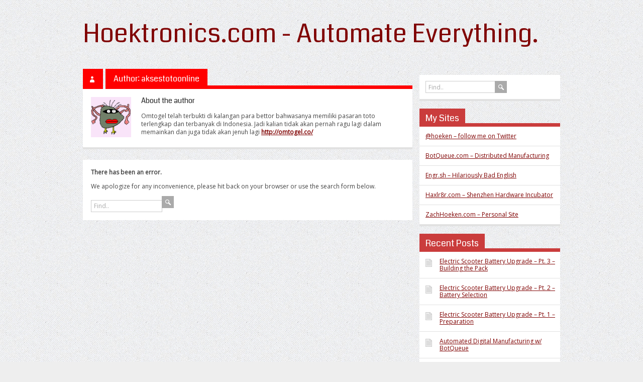

--- FILE ---
content_type: text/html; charset=UTF-8
request_url: http://www.hoektronics.com/author/aksestotoonline/
body_size: 10774
content:
<!DOCTYPE html>
<html lang="en-US">
<head>
<title>  aksestotoonline Archive | Hoektronics.com</title>
	
<meta name="description" content="  aksestotoonline | Automate ALL the things!" />
<meta charset="UTF-8" />
<link rel="profile" href="http://gmpg.org/xfn/11" />
<meta name="viewport" content="width=device-width; initial-scale=1"/>
<link rel="shortcut icon" href="http://www.hoektronics.com/wp-content/themes/Fuji/images/favicon.png" />
<link rel="stylesheet" type="text/css" href="http://www.hoektronics.com/wp-content/themes/Fuji/sliding-on.css" title="date" media="screen" />
<link rel="alternate stylesheet" type="text/css" href="http://www.hoektronics.com/wp-content/themes/Fuji/sliding-off.css" title="crush" media="screen">
<link rel="pingback" href="http://www.hoektronics.com/xmlrpc.php" />
<link rel="alternate" type="application/rss+xml" title="Hoektronics.com" href="http://www.hoektronics.com/feed/" />
<link rel="alternate" type="application/atom+xml" title="Hoektronics.com" href="http://www.hoektronics.com/feed/atom/" />	
<link rel="stylesheet" type="text/css" media="all" href="http://www.hoektronics.com/wp-content/themes/Fuji/lessframework.css" />
<link rel="stylesheet" type="text/css" media="all" href="http://www.hoektronics.com/wp-content/themes/Fuji/style.css" />
<link rel="stylesheet" href="http://www.hoektronics.com/wp-content/themes/Fuji/includes/orbit-slider/orbit-1.2.3.css">

<meta name='robots' content='max-image-preview:large' />
<link rel="alternate" type="application/rss+xml" title="Hoektronics.com &raquo; Feed" href="http://www.hoektronics.com/feed/" />
<link rel="alternate" type="application/rss+xml" title="Hoektronics.com &raquo; Comments Feed" href="http://www.hoektronics.com/comments/feed/" />
<link rel="alternate" type="application/rss+xml" title="Hoektronics.com &raquo; Posts by aksestotoonline Feed" href="http://www.hoektronics.com/author/aksestotoonline/feed/" />
<style id='wp-img-auto-sizes-contain-inline-css' type='text/css'>
img:is([sizes=auto i],[sizes^="auto," i]){contain-intrinsic-size:3000px 1500px}
/*# sourceURL=wp-img-auto-sizes-contain-inline-css */
</style>
<link rel='stylesheet' id='nivo-slider-css' href='http://www.hoektronics.com/wp-content/themes/Fuji/includes/shortcodes-ultimate/css/nivoslider.css?ver=3.9.4' type='text/css' media='all' />
<link rel='stylesheet' id='jcarousel-css' href='http://www.hoektronics.com/wp-content/themes/Fuji/includes/shortcodes-ultimate/css/jcarousel.css?ver=3.9.4' type='text/css' media='all' />
<link rel='stylesheet' id='shortcodes-ultimate-css' href='http://www.hoektronics.com/wp-content/themes/Fuji/includes/shortcodes-ultimate/css/style.css?ver=3.9.4' type='text/css' media='all' />
<style id='wp-emoji-styles-inline-css' type='text/css'>

	img.wp-smiley, img.emoji {
		display: inline !important;
		border: none !important;
		box-shadow: none !important;
		height: 1em !important;
		width: 1em !important;
		margin: 0 0.07em !important;
		vertical-align: -0.1em !important;
		background: none !important;
		padding: 0 !important;
	}
/*# sourceURL=wp-emoji-styles-inline-css */
</style>
<style id='wp-block-library-inline-css' type='text/css'>
:root{--wp-block-synced-color:#7a00df;--wp-block-synced-color--rgb:122,0,223;--wp-bound-block-color:var(--wp-block-synced-color);--wp-editor-canvas-background:#ddd;--wp-admin-theme-color:#007cba;--wp-admin-theme-color--rgb:0,124,186;--wp-admin-theme-color-darker-10:#006ba1;--wp-admin-theme-color-darker-10--rgb:0,107,160.5;--wp-admin-theme-color-darker-20:#005a87;--wp-admin-theme-color-darker-20--rgb:0,90,135;--wp-admin-border-width-focus:2px}@media (min-resolution:192dpi){:root{--wp-admin-border-width-focus:1.5px}}.wp-element-button{cursor:pointer}:root .has-very-light-gray-background-color{background-color:#eee}:root .has-very-dark-gray-background-color{background-color:#313131}:root .has-very-light-gray-color{color:#eee}:root .has-very-dark-gray-color{color:#313131}:root .has-vivid-green-cyan-to-vivid-cyan-blue-gradient-background{background:linear-gradient(135deg,#00d084,#0693e3)}:root .has-purple-crush-gradient-background{background:linear-gradient(135deg,#34e2e4,#4721fb 50%,#ab1dfe)}:root .has-hazy-dawn-gradient-background{background:linear-gradient(135deg,#faaca8,#dad0ec)}:root .has-subdued-olive-gradient-background{background:linear-gradient(135deg,#fafae1,#67a671)}:root .has-atomic-cream-gradient-background{background:linear-gradient(135deg,#fdd79a,#004a59)}:root .has-nightshade-gradient-background{background:linear-gradient(135deg,#330968,#31cdcf)}:root .has-midnight-gradient-background{background:linear-gradient(135deg,#020381,#2874fc)}:root{--wp--preset--font-size--normal:16px;--wp--preset--font-size--huge:42px}.has-regular-font-size{font-size:1em}.has-larger-font-size{font-size:2.625em}.has-normal-font-size{font-size:var(--wp--preset--font-size--normal)}.has-huge-font-size{font-size:var(--wp--preset--font-size--huge)}.has-text-align-center{text-align:center}.has-text-align-left{text-align:left}.has-text-align-right{text-align:right}.has-fit-text{white-space:nowrap!important}#end-resizable-editor-section{display:none}.aligncenter{clear:both}.items-justified-left{justify-content:flex-start}.items-justified-center{justify-content:center}.items-justified-right{justify-content:flex-end}.items-justified-space-between{justify-content:space-between}.screen-reader-text{border:0;clip-path:inset(50%);height:1px;margin:-1px;overflow:hidden;padding:0;position:absolute;width:1px;word-wrap:normal!important}.screen-reader-text:focus{background-color:#ddd;clip-path:none;color:#444;display:block;font-size:1em;height:auto;left:5px;line-height:normal;padding:15px 23px 14px;text-decoration:none;top:5px;width:auto;z-index:100000}html :where(.has-border-color){border-style:solid}html :where([style*=border-top-color]){border-top-style:solid}html :where([style*=border-right-color]){border-right-style:solid}html :where([style*=border-bottom-color]){border-bottom-style:solid}html :where([style*=border-left-color]){border-left-style:solid}html :where([style*=border-width]){border-style:solid}html :where([style*=border-top-width]){border-top-style:solid}html :where([style*=border-right-width]){border-right-style:solid}html :where([style*=border-bottom-width]){border-bottom-style:solid}html :where([style*=border-left-width]){border-left-style:solid}html :where(img[class*=wp-image-]){height:auto;max-width:100%}:where(figure){margin:0 0 1em}html :where(.is-position-sticky){--wp-admin--admin-bar--position-offset:var(--wp-admin--admin-bar--height,0px)}@media screen and (max-width:600px){html :where(.is-position-sticky){--wp-admin--admin-bar--position-offset:0px}}

/*# sourceURL=wp-block-library-inline-css */
</style><style id='global-styles-inline-css' type='text/css'>
:root{--wp--preset--aspect-ratio--square: 1;--wp--preset--aspect-ratio--4-3: 4/3;--wp--preset--aspect-ratio--3-4: 3/4;--wp--preset--aspect-ratio--3-2: 3/2;--wp--preset--aspect-ratio--2-3: 2/3;--wp--preset--aspect-ratio--16-9: 16/9;--wp--preset--aspect-ratio--9-16: 9/16;--wp--preset--color--black: #000000;--wp--preset--color--cyan-bluish-gray: #abb8c3;--wp--preset--color--white: #ffffff;--wp--preset--color--pale-pink: #f78da7;--wp--preset--color--vivid-red: #cf2e2e;--wp--preset--color--luminous-vivid-orange: #ff6900;--wp--preset--color--luminous-vivid-amber: #fcb900;--wp--preset--color--light-green-cyan: #7bdcb5;--wp--preset--color--vivid-green-cyan: #00d084;--wp--preset--color--pale-cyan-blue: #8ed1fc;--wp--preset--color--vivid-cyan-blue: #0693e3;--wp--preset--color--vivid-purple: #9b51e0;--wp--preset--gradient--vivid-cyan-blue-to-vivid-purple: linear-gradient(135deg,rgb(6,147,227) 0%,rgb(155,81,224) 100%);--wp--preset--gradient--light-green-cyan-to-vivid-green-cyan: linear-gradient(135deg,rgb(122,220,180) 0%,rgb(0,208,130) 100%);--wp--preset--gradient--luminous-vivid-amber-to-luminous-vivid-orange: linear-gradient(135deg,rgb(252,185,0) 0%,rgb(255,105,0) 100%);--wp--preset--gradient--luminous-vivid-orange-to-vivid-red: linear-gradient(135deg,rgb(255,105,0) 0%,rgb(207,46,46) 100%);--wp--preset--gradient--very-light-gray-to-cyan-bluish-gray: linear-gradient(135deg,rgb(238,238,238) 0%,rgb(169,184,195) 100%);--wp--preset--gradient--cool-to-warm-spectrum: linear-gradient(135deg,rgb(74,234,220) 0%,rgb(151,120,209) 20%,rgb(207,42,186) 40%,rgb(238,44,130) 60%,rgb(251,105,98) 80%,rgb(254,248,76) 100%);--wp--preset--gradient--blush-light-purple: linear-gradient(135deg,rgb(255,206,236) 0%,rgb(152,150,240) 100%);--wp--preset--gradient--blush-bordeaux: linear-gradient(135deg,rgb(254,205,165) 0%,rgb(254,45,45) 50%,rgb(107,0,62) 100%);--wp--preset--gradient--luminous-dusk: linear-gradient(135deg,rgb(255,203,112) 0%,rgb(199,81,192) 50%,rgb(65,88,208) 100%);--wp--preset--gradient--pale-ocean: linear-gradient(135deg,rgb(255,245,203) 0%,rgb(182,227,212) 50%,rgb(51,167,181) 100%);--wp--preset--gradient--electric-grass: linear-gradient(135deg,rgb(202,248,128) 0%,rgb(113,206,126) 100%);--wp--preset--gradient--midnight: linear-gradient(135deg,rgb(2,3,129) 0%,rgb(40,116,252) 100%);--wp--preset--font-size--small: 13px;--wp--preset--font-size--medium: 20px;--wp--preset--font-size--large: 36px;--wp--preset--font-size--x-large: 42px;--wp--preset--spacing--20: 0.44rem;--wp--preset--spacing--30: 0.67rem;--wp--preset--spacing--40: 1rem;--wp--preset--spacing--50: 1.5rem;--wp--preset--spacing--60: 2.25rem;--wp--preset--spacing--70: 3.38rem;--wp--preset--spacing--80: 5.06rem;--wp--preset--shadow--natural: 6px 6px 9px rgba(0, 0, 0, 0.2);--wp--preset--shadow--deep: 12px 12px 50px rgba(0, 0, 0, 0.4);--wp--preset--shadow--sharp: 6px 6px 0px rgba(0, 0, 0, 0.2);--wp--preset--shadow--outlined: 6px 6px 0px -3px rgb(255, 255, 255), 6px 6px rgb(0, 0, 0);--wp--preset--shadow--crisp: 6px 6px 0px rgb(0, 0, 0);}:where(.is-layout-flex){gap: 0.5em;}:where(.is-layout-grid){gap: 0.5em;}body .is-layout-flex{display: flex;}.is-layout-flex{flex-wrap: wrap;align-items: center;}.is-layout-flex > :is(*, div){margin: 0;}body .is-layout-grid{display: grid;}.is-layout-grid > :is(*, div){margin: 0;}:where(.wp-block-columns.is-layout-flex){gap: 2em;}:where(.wp-block-columns.is-layout-grid){gap: 2em;}:where(.wp-block-post-template.is-layout-flex){gap: 1.25em;}:where(.wp-block-post-template.is-layout-grid){gap: 1.25em;}.has-black-color{color: var(--wp--preset--color--black) !important;}.has-cyan-bluish-gray-color{color: var(--wp--preset--color--cyan-bluish-gray) !important;}.has-white-color{color: var(--wp--preset--color--white) !important;}.has-pale-pink-color{color: var(--wp--preset--color--pale-pink) !important;}.has-vivid-red-color{color: var(--wp--preset--color--vivid-red) !important;}.has-luminous-vivid-orange-color{color: var(--wp--preset--color--luminous-vivid-orange) !important;}.has-luminous-vivid-amber-color{color: var(--wp--preset--color--luminous-vivid-amber) !important;}.has-light-green-cyan-color{color: var(--wp--preset--color--light-green-cyan) !important;}.has-vivid-green-cyan-color{color: var(--wp--preset--color--vivid-green-cyan) !important;}.has-pale-cyan-blue-color{color: var(--wp--preset--color--pale-cyan-blue) !important;}.has-vivid-cyan-blue-color{color: var(--wp--preset--color--vivid-cyan-blue) !important;}.has-vivid-purple-color{color: var(--wp--preset--color--vivid-purple) !important;}.has-black-background-color{background-color: var(--wp--preset--color--black) !important;}.has-cyan-bluish-gray-background-color{background-color: var(--wp--preset--color--cyan-bluish-gray) !important;}.has-white-background-color{background-color: var(--wp--preset--color--white) !important;}.has-pale-pink-background-color{background-color: var(--wp--preset--color--pale-pink) !important;}.has-vivid-red-background-color{background-color: var(--wp--preset--color--vivid-red) !important;}.has-luminous-vivid-orange-background-color{background-color: var(--wp--preset--color--luminous-vivid-orange) !important;}.has-luminous-vivid-amber-background-color{background-color: var(--wp--preset--color--luminous-vivid-amber) !important;}.has-light-green-cyan-background-color{background-color: var(--wp--preset--color--light-green-cyan) !important;}.has-vivid-green-cyan-background-color{background-color: var(--wp--preset--color--vivid-green-cyan) !important;}.has-pale-cyan-blue-background-color{background-color: var(--wp--preset--color--pale-cyan-blue) !important;}.has-vivid-cyan-blue-background-color{background-color: var(--wp--preset--color--vivid-cyan-blue) !important;}.has-vivid-purple-background-color{background-color: var(--wp--preset--color--vivid-purple) !important;}.has-black-border-color{border-color: var(--wp--preset--color--black) !important;}.has-cyan-bluish-gray-border-color{border-color: var(--wp--preset--color--cyan-bluish-gray) !important;}.has-white-border-color{border-color: var(--wp--preset--color--white) !important;}.has-pale-pink-border-color{border-color: var(--wp--preset--color--pale-pink) !important;}.has-vivid-red-border-color{border-color: var(--wp--preset--color--vivid-red) !important;}.has-luminous-vivid-orange-border-color{border-color: var(--wp--preset--color--luminous-vivid-orange) !important;}.has-luminous-vivid-amber-border-color{border-color: var(--wp--preset--color--luminous-vivid-amber) !important;}.has-light-green-cyan-border-color{border-color: var(--wp--preset--color--light-green-cyan) !important;}.has-vivid-green-cyan-border-color{border-color: var(--wp--preset--color--vivid-green-cyan) !important;}.has-pale-cyan-blue-border-color{border-color: var(--wp--preset--color--pale-cyan-blue) !important;}.has-vivid-cyan-blue-border-color{border-color: var(--wp--preset--color--vivid-cyan-blue) !important;}.has-vivid-purple-border-color{border-color: var(--wp--preset--color--vivid-purple) !important;}.has-vivid-cyan-blue-to-vivid-purple-gradient-background{background: var(--wp--preset--gradient--vivid-cyan-blue-to-vivid-purple) !important;}.has-light-green-cyan-to-vivid-green-cyan-gradient-background{background: var(--wp--preset--gradient--light-green-cyan-to-vivid-green-cyan) !important;}.has-luminous-vivid-amber-to-luminous-vivid-orange-gradient-background{background: var(--wp--preset--gradient--luminous-vivid-amber-to-luminous-vivid-orange) !important;}.has-luminous-vivid-orange-to-vivid-red-gradient-background{background: var(--wp--preset--gradient--luminous-vivid-orange-to-vivid-red) !important;}.has-very-light-gray-to-cyan-bluish-gray-gradient-background{background: var(--wp--preset--gradient--very-light-gray-to-cyan-bluish-gray) !important;}.has-cool-to-warm-spectrum-gradient-background{background: var(--wp--preset--gradient--cool-to-warm-spectrum) !important;}.has-blush-light-purple-gradient-background{background: var(--wp--preset--gradient--blush-light-purple) !important;}.has-blush-bordeaux-gradient-background{background: var(--wp--preset--gradient--blush-bordeaux) !important;}.has-luminous-dusk-gradient-background{background: var(--wp--preset--gradient--luminous-dusk) !important;}.has-pale-ocean-gradient-background{background: var(--wp--preset--gradient--pale-ocean) !important;}.has-electric-grass-gradient-background{background: var(--wp--preset--gradient--electric-grass) !important;}.has-midnight-gradient-background{background: var(--wp--preset--gradient--midnight) !important;}.has-small-font-size{font-size: var(--wp--preset--font-size--small) !important;}.has-medium-font-size{font-size: var(--wp--preset--font-size--medium) !important;}.has-large-font-size{font-size: var(--wp--preset--font-size--large) !important;}.has-x-large-font-size{font-size: var(--wp--preset--font-size--x-large) !important;}
/*# sourceURL=global-styles-inline-css */
</style>

<style id='classic-theme-styles-inline-css' type='text/css'>
/*! This file is auto-generated */
.wp-block-button__link{color:#fff;background-color:#32373c;border-radius:9999px;box-shadow:none;text-decoration:none;padding:calc(.667em + 2px) calc(1.333em + 2px);font-size:1.125em}.wp-block-file__button{background:#32373c;color:#fff;text-decoration:none}
/*# sourceURL=/wp-includes/css/classic-themes.min.css */
</style>
<link rel='stylesheet' id='rps-style-css' href='http://www.hoektronics.com/wp-content/themes/Fuji/includes/recent-posts-slider/css/style.css?ver=6.9' type='text/css' media='all' />
<link rel='stylesheet' id='easy-fancybox.css-css' href='http://www.hoektronics.com/wp-content/themes/Fuji/includes/easy-fancybox/easy-fancybox.css.php?ver=1.3.4' type='text/css' media='screen' />
<script type="text/javascript" src="http://www.hoektronics.com/wp-includes/js/jquery/jquery.min.js?ver=3.7.1" id="jquery-core-js"></script>
<script type="text/javascript" src="http://www.hoektronics.com/wp-includes/js/jquery/jquery-migrate.min.js?ver=3.4.1" id="jquery-migrate-js"></script>
<script type="text/javascript" src="http://www.hoektronics.com/wp-content/themes/Fuji/includes/shortcodes-ultimate/js/jwplayer.js?ver=3.9.4" id="jwplayer-js"></script>
<script type="text/javascript" src="http://www.hoektronics.com/wp-content/themes/Fuji/includes/shortcodes-ultimate/js/nivoslider.js?ver=3.9.4" id="nivo-slider-js"></script>
<script type="text/javascript" src="http://www.hoektronics.com/wp-content/themes/Fuji/includes/shortcodes-ultimate/js/jcarousel.js?ver=3.9.4" id="jcarousel-js"></script>
<script type="text/javascript" src="http://www.hoektronics.com/wp-content/themes/Fuji/includes/shortcodes-ultimate/js/init.js?ver=3.9.4" id="shortcodes-ultimate-js"></script>
<script type="text/javascript" src="http://www.hoektronics.com/wp-content/themes/Fuji/scripts/filterable-portfolio/filterable.js?ver=6.9" id="filterable-js"></script>
<script type="text/javascript" src="http://www.hoektronics.com/wp-content/themes/Fuji/includes/easy-fancybox/fancybox/jquery.fancybox-1.3.4.pack.js?ver=1.3.4" id="jquery.fancybox-js"></script>
<link rel="https://api.w.org/" href="http://www.hoektronics.com/wp-json/" /><link rel="alternate" title="JSON" type="application/json" href="http://www.hoektronics.com/wp-json/wp/v2/users/162704" /><link rel="EditURI" type="application/rsd+xml" title="RSD" href="http://www.hoektronics.com/xmlrpc.php?rsd" />
<!--built on the Whiteboard Framework-->
<style type="text/css" media="screen"></style><style type="text/css">.recentcomments a{display:inline !important;padding:0 !important;margin:0 !important;}</style>
<!-- Easy FancyBox 1.3.4.9 using FancyBox 1.3.4 - RavanH (http://4visions.nl/en/wordpress-plugins/easy-fancybox/) -->
<script type="text/javascript">
/* <![CDATA[ */
jQuery(document).ready(function($){
var fb_timeout = null;
var fb_opts = { };
/* IMG */
var fb_IMG_select = 'a[href$=".jpg"]:not(.nofancybox),a[href$=".JPG"]:not(.nofancybox),a[href$=".gif"]:not(.nofancybox),a[href$=".GIF"]:not(.nofancybox),a[href$=".png"]:not(.nofancybox),a[href$=".PNG"]:not(.nofancybox)';
$(fb_IMG_select).addClass('fancybox').attr('rel', 'gallery');
$('a.fancybox, area.fancybox').fancybox( $.extend({}, fb_opts, { }) );
/* Auto-click */ 
$('#fancybox-auto').trigger('click');
});
/* ]]> */
</script>
<style type="text/css">.fancybox-hidden{display:none}</style>
 
<script type='text/javascript' src='http://www.hoektronics.com/wp-content/themes/Fuji/scripts/submenu/submenu.js'></script>
<script type='text/javascript' src='http://www.hoektronics.com/wp-content/themes/Fuji/scripts/filterable-portfolio/overlay.js'></script>
<script type='text/javascript' src='http://www.hoektronics.com/wp-content/themes/Fuji/scripts/search/search.js'></script>
<script type='text/javascript' src='http://www.hoektronics.com/wp-content/themes/Fuji/scripts/sliding-menu/sliding-menu.js'></script>
<script type='text/javascript' src='http://www.hoektronics.com/wp-content/themes/Fuji/includes/to-top/to-top.js'></script>
<script type='text/javascript' src='http://www.hoektronics.com/wp-content/themes/Fuji/includes/orbit-slider/jquery.orbit-1.2.3.js?ver=1.2.3'></script>
<script type='text/javascript' src='http://www.hoektronics.com/wp-content/themes/Fuji/scripts/modernizr/modernizr.js'></script>
<script type='text/javascript' src='http://www.hoektronics.com/wp-content/themes/Fuji/scripts/sliding-menu/slidingoff.js'></script>


<!-- insert custom Google fonts -->
<link href='http://fonts.googleapis.com/css?family=Coda' rel='stylesheet' type='text/css'><link href='http://fonts.googleapis.com/css?family=Open+Sans' rel='stylesheet' type='text/css'>

<!-- count the number of active widgets -->

<!--[if IE 7]>
<link rel="stylesheet" href="http://www.hoektronics.com/wp-content/themes/Fuji/ie8.css">
<style type="text/css"> #footer-widget-area .widget-footer { width:  } </style>
<![endif]-->

<!--[if IE 8]>
<link rel="stylesheet" href="http://www.hoektronics.com/wp-content/themes/Fuji/ie8.css">
<style type="text/css"> #footer-widget-area .widget-footer { width:  } </style>
<![endif]-->

<!-- image slider code -->
<script type="text/javascript">   
	var $j = jQuery.noConflict();
	$j(function(){ 
	$j(window).load(function() 
	{         
	$j("#featured").orbit({
	bullets: true,
	animation: "fade",
	advanceSpeed: 4000,   // how fast animations are
	timer: true,
	captions: false
    });
   	});
	});
	</script>

<!-- Custom styles -->
<style type="text/css">


.normal, body, input, blockquote { font: 12px 'Open Sans', Arial, sans-serif; }

#nav-primary ul a, #nav-primary ul ul a, #nav-secondary ul a, #nav-secondary ul ul a, #menu-label, #sec-info, .serif, cite, h1, h2, h3, h4, h5, h6 { font-family: 'Coda', Arial, sans-serif; }

.scrolltop, .scrolltop:hover { background: ; }

@media only screen and (min-width: 767px) {
#footer .widget-footer { width: %; } }

.timer { display: none; }

body { background-image: url('http://www.hoektronics.com/wp-content/themes/Fuji/images/default-background.jpg'); background-color: #eeeeee; }

#nav-primary li a, #nav-primary ul ul a:hover { }

#nav-primary li a:hover, #nav-primary li a:active { border-bottom-color: ; }
#nav-primary ul li ul li { border-color: ; }

#nav-primary, #top-line, #menu-label, #nav-primary ul li ul {  }

#nav-primary ul ul a { ; }

#menu-label, #menu-label-active { color: ;  }

#slogan { color: ; }

#nav-secondary {  }
#nav-secondary ul li ul li { border-color: ; }

#nav-secondary li:hover, #nav-secondary li.current-menu-item a, #nav-secondary ul ul { background-color: ; }
#nav-secondary { border-bottom-color: ; }

#nav-secondary li a { color: ;  }

#content h1 a, #content h2 a, #content h3 a, #content h4 a, h1 a:visited, h2 a:visited, h3 a:visited, h4 a:visited, .serif, cite, h1, h2, h3, h4, h5, h6 { color: ; font-weight: ;  }

#content .post-header h2 a, #content .post-header h2 a:visited, .widget-sidebar h3, .pagerbox a.current, .pagerbox a:hover, .tagcloud a:hover, .error404 .post-header h1, .post-header, .page h1 { color: ; }

a:link, a:visited, #portfolio-filter li.active, #portfolio-filter li a:hover { color: ; }

a:hover, .widget-area input#searchsubmit:hover { color: ; }

body, .comment-author a { color: ; }

.post-wrapper, .container #content #post-wrapper, .post-header-title, #content #page-wrapper, .widget-sidebar, .pagerbox a, #post-meta .post-tags a, #portfolio-filter a, .tag-desc, .cat-desc, #portfolio-wrapper, #portfolio-filter, .post-header-title h4 { border-color: ; }
#sidebar .widget-sidebar ul li, #sidebar .widget-sidebar ul ul li, #sidebar .widget-area .recentcomments, #comments article, .page-template-page_portfolio-one-column-php #portfolio-list .portfolio-item { border-bottom-color: ; }
#comments, #respond { border-top-color: ; } 
#portfolio-filter li.active a, .tagcloud a, #portfolio-filter li a:hover { background-color: ; } 

.post-header, .page h1, .widget-sidebar .top-border, #content .top-border, .post-icon, .widget-sidebar h3, .pagerbox a:hover, .tagcloud a:hover, .pagerbox a.current, .pagerbox a.current:hover  { background-color: ; }

.post-header-title, .top-header-border, .meta-icon { background-color: ; }

.post-header-title h4 { color: ; }

#respond input#submit:hover, .contact-submit input:hover, .back-button input:hover { background-color: ; }
input:hover, textarea:hover, input:focus, textarea:focus { border-color: ; }

.pagerbox a, .wp-caption-text, .comment-date, .widget_pippin_recent_posts ul ul li .time, .tagcloud a, #post-meta .post-tags a, #portfolio-filter a { color: ; }

.su-tabs-style-1 .su-tabs-pane { border-color: ; }
.su-tabs-style-1 .su-tabs-nav { background-color: ; }

.su-tabs-style-3 { border-color: ; }
.su-tabs-style-3 .su-tabs-nav span { background-color: ; }

.su-tabs-style-2 .su-tabs-pane { border-color: ; }
.su-tabs-style-2 .su-tabs-nav { background-color: ; }

.su-tabs-style-1 .su-tabs-nav span { background-color: ; }

.su-tabs-style-2 .su-tabs-nav span { background-color: ; }
.su-tabs-style-2 .su-tabs-nav span { border-color: ; }

.su-tabs-style-1 .su-tabs-nav span.su-tabs-current, .su-tabs-style-1 .su-tabs-pane { background-color: ; }
.su-tabs-style-1 .su-tabs-nav span.su-tabs-current { border-color: ; }

.su-tabs-style-2 .su-tabs-nav span.su-tabs-current, .su-tabs-style-2 .su-tabs-pane { background-color: ; }
.su-tabs-style-2 .su-tabs-nav span.su-tabs-current { border-color: ; }

.su-tabs-style-3 .su-tabs-nav span.su-tabs-current, .su-tabs-style-3 { background-color: ; }
.su-tabs-style-3 .su-tabs-nav span.su-tabs-current { border-color: ; }

.su-tabs-style-1 .su-tabs-nav span:hover { background-color: ; }
.su-tabs-style-2 .su-tabs-nav span:hover { background-color: ; }
.su-tabs-style-2 .su-tabs-nav span:hover { border-color: ; }
.su-tabs-style-3 .su-tabs-nav span:hover { background: ; }

.su-spoiler-style-2 > .su-spoiler-title, .su-spoiler-style-2.su-spoiler-open > .su-spoiler-title { background-color: ; }
.su-spoiler-style-2, .su-spoiler-style-2 > .su-spoiler-title, .su-spoiler-style-2.su-spoiler-open > .su-spoiler-title {  border-color: ; }

.su-table-style-1 table { border-color: ; }

.su-table-style-2 table tbody th { background-color: ; color: ;}

.su-table-style-2 table { border-color: ; }

.su-table-style-1 td { background-color: ; color: ;}

.su-table-style-1 .su-even td { background-color: ; }

.su-table-style-2 td { background-color: ; color: ;}

.su-table-style-2 .su-even td { background-color: ; }

.su-table-style-1 td, .su-table-style-1 th { border-color: ; }
.su-table-style-1 th { background: ;  color: ; }

input[type="text"], textarea { border-color: ; }

#header-image, .post-content, .post-edit, #post-meta .post-tags, #content #post-meta, #author, #comments, #portfolio-filter, #portfolio-filter a, .page-template-page_portfolio-one-column-php #portfolio-wrapper, .single-project .featured-thumbnail, input[type='submit'], .no-results, .widget-sidebar div, .widget-sidebar ul, .widget-sidebar ul div, .widget-sidebar ul ul, .cat-desc, .tag-desc, .pagerbox a { background-color:  !important; }
#post-author { border-top-color: ; }
#respond input#submit, .contact-submit input, .back-button input, .error404 #searchsubmit, .widget-area input#searchsubmit { color: ; }

input[type="text"], textarea { background-color: ; }

#respond input#submit, .contact-submit input, .back-button input { background-color: ;  }

#comments h3, #comments h4, #post-author h3, #author h3, .error404 h4 { color: ; }

#sidebar .widget-area .recentcomments {  }

#sidebar .widget_categories ul li {  }

#sidebar .widget_archive ul li {  }

#sidebar .widget_pages ul li {  }

#sidebar .widget_links ul li {  }

#sidebar ul#twitter_update_list li {  }

#footer { background-image: url('http://www.hoektronics.com/wp-content/themes/Fuji/images/default-footer-background.jpg');   }

#footer .widget-footer ul li, #footer #copyright { border-color: ;  }
#footer .tagcloud a { background-color: ;  }

#footer #copyright { background-color: ; }

#footer .widget-footer ul { color: ; }

#footer .tagcloud a { color: ; }

#footer h4 {  }

#footer a, .orbit-slider a { color: ; }

#footer a:hover { color: ; }

#footer .tagcloud a:hover { background-color: ; color: ; }

#post-author { display: block; }

</style>

<!-- Google Analytics code -->
<script type="text/javascript">
  var _gaq = _gaq || [];
  _gaq.push(['_setAccount', 'UA-33172222-1']);
  _gaq.push(['_trackPageview']);
  (function() {
    var ga = document.createElement('script'); ga.type = 'text/javascript'; ga.async = true;
    ga.src = ('https:' == document.location.protocol ? 'https://ssl' : 'http://www') + '.google-analytics.com/ga.js';
    var s = document.getElementsByTagName('script')[0]; s.parentNode.insertBefore(ga, s);
  })();
</script>


<!-- Resize image background -->


</head>

<body class="archive author author-aksestotoonline author-162704 wp-theme-Fuji">
<div id="page-background"></div>
<div class="none">
	<p><a href="#content">Skip to Content</a></p></div><!--.none-->
<div id="main"><!-- this encompasses the entire Web site -->

	<div id="header"><header>
					<div class="container">
			<div class="mobilemenu"><div class="menu"></div>
</div>
		<div id="header-top">	
			<div id="logo">
			<h1><a href="http://www.hoektronics.com">Hoektronics.com - Automate Everything.</a></h1>	
			</div><!--#logo-->
            			<div id="header-right">
											</div><!--#header-right-->
			</div><!--#header-top-->
			<div class="clear"></div>
		</div><!--.container-->
	</header></div><!--#header-->
	<div class="container">	<div class="mobilemenu"><div class="menu"></div>
</div>

		
<div id="content">
	<div class="meta-icon"><img src="http://www.hoektronics.com/wp-content/themes/Fuji/images/misc_icons/white/user_9x12.png" alt="author" /></div>
	<div class="post-header-title"><h4>
	Author:  aksestotoonline	</h4></div><!--.postHeaderTitle--><div class="clearleft"></div>
	<div class="top-header-border"></div>

<div class="post-single" id="author-section-desc">
	<div class="post-wrapper">
		<div id="author">
		
			<p class="avatar"><img alt='' src='https://secure.gravatar.com/avatar/98d2152d4146a15272047e40dfd722286fec9fbb43157bef9b2cfa95862f47c0?s=180&#038;d=monsterid&#038;r=g' srcset='https://secure.gravatar.com/avatar/98d2152d4146a15272047e40dfd722286fec9fbb43157bef9b2cfa95862f47c0?s=360&#038;d=monsterid&#038;r=g 2x' class='avatar avatar-180 photo' height='180' width='180' decoding='async'/></p>
		
						<div id="author-desc">
			<h3>About the author</h3>
			Omtogel telah terbukti di kalangan para bettor bahwasanya memiliki pasaran toto terlengkap dan terbanyak di Indonesia. Jadi kalian tidak akan pernah ragu lagi dalam memainkan dan juga tidak akan jenuh lagi <a href="http://omtogel.co/"><strong>http://omtogel.co/</strong></a></a></div>
				</div><!--.author-->
	</div><!--.post-wrapper-->
</div><!--.post-single-->


	<div id="recent-author-posts">
		<div id="content">
					<!--Wigitized 'Alert' for the home page -->
							<div class="no-results">
				<p><strong>There has been an error.</strong></p>
				<p>We apologize for any inconvenience, please hit back on your browser or use the search form below.</p>
				<form role="search" method="get" id="searchform" action="http://www.hoektronics.com/" >
<div><input type="text" value="Find.." name="s" id="s" />
<input type="submit" id="searchsubmit" value="" />
</div>
</form>			</div><!--noResults-->
					


	</div><!--#content-->
</div><!--#recentPosts-->


</div><!--#content-->
<div id="sidebar">
	
		<div class="widget-area widget-sidebar widget_search"><form role="search" method="get" id="searchform" action="http://www.hoektronics.com/" >
<div><input type="text" value="Find.." name="s" id="s" />
<input type="submit" id="searchsubmit" value="" />
</div>
</form><div class="clearleft"></div></div><div class="widget-area widget-sidebar widget_links"><h3>My Sites</h3><div class="clearleft"></div><div class="top-border"></div>
	<ul class='xoxo blogroll'>
<li><a href="http://www.twitter.com/hoeken" title="Follow me on twitter!">@hoeken &#8211; follow me on Twitter</a></li>
<li><a href="http://www.botqueue.com" title="Open source distributed manufacturing software." target="_blank">BotQueue.com &#8211; Distributed Manufacturing</a></li>
<li><a href="http://www.engr.sh" title="Various pictures of bad english that I find in my travels.">Engr.sh &#8211; Hilariously Bad English</a></li>
<li><a href="http://www.haxlr8r.com">Haxlr8r.com &#8211; Shenzhen Hardware Incubator</a></li>
<li><a href="http://www.zachhoeken.com" title="My personal website.  Rarely updated.">ZachHoeken.com &#8211; Personal Site</a></li>

	</ul>
<div class="clearleft"></div></div>

		<div class="widget-area widget-sidebar widget_recent_entries">
		<h3>Recent Posts</h3><div class="clearleft"></div><div class="top-border"></div>
		<ul>
											<li>
					<a href="http://www.hoektronics.com/2013/12/08/electric-scooter-battery-upgrade-pt-3-building-the-pack/">Electric Scooter Battery Upgrade &#8211; Pt. 3 &#8211; Building the Pack</a>
									</li>
											<li>
					<a href="http://www.hoektronics.com/2013/12/07/electric-scooter-battery-upgrade-pt-2-battery-selection/">Electric Scooter Battery Upgrade &#8211; Pt. 2 &#8211; Battery Selection</a>
									</li>
											<li>
					<a href="http://www.hoektronics.com/2013/11/27/electric-scooter-battery-upgrade-pt-1-preparation/">Electric Scooter Battery Upgrade &#8211; Pt. 1 &#8211; Preparation</a>
									</li>
											<li>
					<a href="http://www.hoektronics.com/2013/08/22/automated-digital-manufacturing-w-botqueue/">Automated Digital Manufacturing w/ BotQueue</a>
									</li>
											<li>
					<a href="http://www.hoektronics.com/2013/07/04/botqueue-0-4-easy-online-config/">BotQueue 0.4 &#8211; Easy Online Config</a>
									</li>
					</ul>

		<div class="clearleft"></div></div><div class="widget-area widget-sidebar widget_recent_comments"><h3>Recent Comments</h3><div class="clearleft"></div><div class="top-border"></div><ul id="recentcomments"><li class="recentcomments"><span class="comment-author-link"><a href="http://Eagleapex.com" class="url" rel="ugc external nofollow">Eagleapex</a></span> on <a href="http://www.hoektronics.com/2013/12/08/electric-scooter-battery-upgrade-pt-3-building-the-pack/#comment-905">Electric Scooter Battery Upgrade &#8211; Pt. 3 &#8211; Building the Pack</a></li><li class="recentcomments"><span class="comment-author-link"><a href="http://www.hoektronics.com/2013/12/07/electric-scooter-battery-upgrade-pt-2-battery-selection/" class="url" rel="ugc">Electric Scooter Battery Upgrade &#8211; Pt. 2 &#8211; Battery Selection</a></span> on <a href="http://www.hoektronics.com/2013/12/08/electric-scooter-battery-upgrade-pt-3-building-the-pack/#comment-904">Electric Scooter Battery Upgrade &#8211; Pt. 3 &#8211; Building the Pack</a></li><li class="recentcomments"><span class="comment-author-link"><a href="http://www.hoektronics.com/2013/12/08/electric-scooter-battery-upgrade-pt-3-building-the-pack/" class="url" rel="ugc">Electric Scooter Battery Upgrade &#8211; Pt. 3 &#8211; Building the Pack</a></span> on <a href="http://www.hoektronics.com/2013/12/07/electric-scooter-battery-upgrade-pt-2-battery-selection/#comment-903">Electric Scooter Battery Upgrade &#8211; Pt. 2 &#8211; Battery Selection</a></li><li class="recentcomments"><span class="comment-author-link"><a href="http://www.hoektronics.com/2013/12/07/electric-scooter-battery-upgrade-pt-2-battery-selection/" class="url" rel="ugc">Electric Scooter Battery Upgrade &#8211; Pt. 2 &#8211; Battery Selection</a></span> on <a href="http://www.hoektronics.com/2013/11/27/electric-scooter-battery-upgrade-pt-1-preparation/#comment-901">Electric Scooter Battery Upgrade &#8211; Pt. 1 &#8211; Preparation</a></li><li class="recentcomments"><span class="comment-author-link"><a href="http://www.zachhoeken.com" class="url" rel="ugc external nofollow">Zach Hoeken</a></span> on <a href="http://www.hoektronics.com/2013/08/22/automated-digital-manufacturing-w-botqueue/#comment-859">Automated Digital Manufacturing w/ BotQueue</a></li></ul><div class="clearleft"></div></div><div class="widget-area widget-sidebar widget_categories"><h3>Categories</h3><div class="clearleft"></div><div class="top-border"></div>
			<ul>
					<li class="cat-item cat-item-4"><a href="http://www.hoektronics.com/category/botqueue/">BotQueue</a>
</li>
	<li class="cat-item cat-item-11"><a href="http://www.hoektronics.com/category/electric-vehicles/">Electric Vehicles</a>
</li>
	<li class="cat-item cat-item-5"><a href="http://www.hoektronics.com/category/haxlr8r/">Haxlr8r</a>
</li>
	<li class="cat-item cat-item-3"><a href="http://www.hoektronics.com/category/hoektronics/">Hoektronics</a>
</li>
	<li class="cat-item cat-item-9"><a href="http://www.hoektronics.com/category/shenzhen/">Shenzhen</a>
</li>
	<li class="cat-item cat-item-1"><a href="http://www.hoektronics.com/category/uncategorized/">Uncategorized</a>
</li>
			</ul>

			<div class="clearleft"></div></div><div class="widget-area widget-sidebar widget_archive"><h3>Archives</h3><div class="clearleft"></div><div class="top-border"></div>
			<ul>
					<li><a href='http://www.hoektronics.com/2013/12/'>December 2013</a></li>
	<li><a href='http://www.hoektronics.com/2013/11/'>November 2013</a></li>
	<li><a href='http://www.hoektronics.com/2013/08/'>August 2013</a></li>
	<li><a href='http://www.hoektronics.com/2013/07/'>July 2013</a></li>
	<li><a href='http://www.hoektronics.com/2013/06/'>June 2013</a></li>
	<li><a href='http://www.hoektronics.com/2013/05/'>May 2013</a></li>
	<li><a href='http://www.hoektronics.com/2013/04/'>April 2013</a></li>
	<li><a href='http://www.hoektronics.com/2013/02/'>February 2013</a></li>
	<li><a href='http://www.hoektronics.com/2013/01/'>January 2013</a></li>
	<li><a href='http://www.hoektronics.com/2012/12/'>December 2012</a></li>
	<li><a href='http://www.hoektronics.com/2012/11/'>November 2012</a></li>
	<li><a href='http://www.hoektronics.com/2012/10/'>October 2012</a></li>
	<li><a href='http://www.hoektronics.com/2012/09/'>September 2012</a></li>
	<li><a href='http://www.hoektronics.com/2012/07/'>July 2012</a></li>
			</ul>

			<div class="clearleft"></div></div><div class="widget-area widget-sidebar widget_meta"><h3>Meta</h3><div class="clearleft"></div><div class="top-border"></div>
		<ul>
			<li><a href="http://www.hoektronics.com/wp-login.php?action=register">Register</a></li>			<li><a href="http://www.hoektronics.com/wp-login.php">Log in</a></li>
			<li><a href="http://www.hoektronics.com/feed/">Entries feed</a></li>
			<li><a href="http://www.hoektronics.com/comments/feed/">Comments feed</a></li>

			<li><a href="https://wordpress.org/">WordPress.org</a></li>
		</ul>

		<div class="clearleft"></div></div>	
</div><!--sidebar-->	<div class="clear"></div>
	</div><!--.container-->
	<div id="footer"><footer>
		<div class="container">
			<div id="footer-widget-area"><!--Wigitized Footer--></div>
		</div><!--.container-->
		<div id="copyright" class="clearfix"><div class="container">&copy; 2012 Zach Smith, Hoektronics LLC.</div></div><!--#copyright-->
	</footer></div><!--#footer-->
</div><!--#main-->
<script type="speculationrules">
{"prefetch":[{"source":"document","where":{"and":[{"href_matches":"/*"},{"not":{"href_matches":["/wp-*.php","/wp-admin/*","/wp-content/uploads/*","/wp-content/*","/wp-content/plugins/*","/wp-content/themes/Fuji/*","/*\\?(.+)"]}},{"not":{"selector_matches":"a[rel~=\"nofollow\"]"}},{"not":{"selector_matches":".no-prefetch, .no-prefetch a"}}]},"eagerness":"conservative"}]}
</script>
	<script>
		var getElementsByClassName=function(a,b,c){if(document.getElementsByClassName){getElementsByClassName=function(a,b,c){c=c||document;var d=c.getElementsByClassName(a),e=b?new RegExp("\\b"+b+"\\b","i"):null,f=[],g;for(var h=0,i=d.length;h<i;h+=1){g=d[h];if(!e||e.test(g.nodeName)){f.push(g)}}return f}}else if(document.evaluate){getElementsByClassName=function(a,b,c){b=b||"*";c=c||document;var d=a.split(" "),e="",f="http://www.w3.org/1999/xhtml",g=document.documentElement.namespaceURI===f?f:null,h=[],i,j;for(var k=0,l=d.length;k<l;k+=1){e+="[contains(concat(' ', @class, ' '), ' "+d[k]+" ')]"}try{i=document.evaluate(".//"+b+e,c,g,0,null)}catch(m){i=document.evaluate(".//"+b+e,c,null,0,null)}while(j=i.iterateNext()){h.push(j)}return h}}else{getElementsByClassName=function(a,b,c){b=b||"*";c=c||document;var d=a.split(" "),e=[],f=b==="*"&&c.all?c.all:c.getElementsByTagName(b),g,h=[],i;for(var j=0,k=d.length;j<k;j+=1){e.push(new RegExp("(^|\\s)"+d[j]+"(\\s|$)"))}for(var l=0,m=f.length;l<m;l+=1){g=f[l];i=false;for(var n=0,o=e.length;n<o;n+=1){i=e[n].test(g.className);if(!i){break}}if(i){h.push(g)}}return h}}return getElementsByClassName(a,b,c)},
			dropdowns = getElementsByClassName( 'dropdown-menu' );
		for ( i=0; i<dropdowns.length; i++ )
			dropdowns[i].onchange = function(){ if ( this.value != '' ) window.location.href = this.value; }
	</script>
	<script type="text/javascript" src="http://www.hoektronics.com/wp-content/themes/Fuji/includes/easy-fancybox/fancybox/jquery.easing-1.3.pack.js?ver=1.3" id="jquery.easing-js"></script>
<script type="text/javascript" src="http://www.hoektronics.com/wp-content/themes/Fuji/includes/easy-fancybox/fancybox/jquery.mousewheel-3.0.4.pack.js?ver=3.0.4" id="jquery.mousewheel-js"></script>
<script id="wp-emoji-settings" type="application/json">
{"baseUrl":"https://s.w.org/images/core/emoji/17.0.2/72x72/","ext":".png","svgUrl":"https://s.w.org/images/core/emoji/17.0.2/svg/","svgExt":".svg","source":{"concatemoji":"http://www.hoektronics.com/wp-includes/js/wp-emoji-release.min.js?ver=6.9"}}
</script>
<script type="module">
/* <![CDATA[ */
/*! This file is auto-generated */
const a=JSON.parse(document.getElementById("wp-emoji-settings").textContent),o=(window._wpemojiSettings=a,"wpEmojiSettingsSupports"),s=["flag","emoji"];function i(e){try{var t={supportTests:e,timestamp:(new Date).valueOf()};sessionStorage.setItem(o,JSON.stringify(t))}catch(e){}}function c(e,t,n){e.clearRect(0,0,e.canvas.width,e.canvas.height),e.fillText(t,0,0);t=new Uint32Array(e.getImageData(0,0,e.canvas.width,e.canvas.height).data);e.clearRect(0,0,e.canvas.width,e.canvas.height),e.fillText(n,0,0);const a=new Uint32Array(e.getImageData(0,0,e.canvas.width,e.canvas.height).data);return t.every((e,t)=>e===a[t])}function p(e,t){e.clearRect(0,0,e.canvas.width,e.canvas.height),e.fillText(t,0,0);var n=e.getImageData(16,16,1,1);for(let e=0;e<n.data.length;e++)if(0!==n.data[e])return!1;return!0}function u(e,t,n,a){switch(t){case"flag":return n(e,"\ud83c\udff3\ufe0f\u200d\u26a7\ufe0f","\ud83c\udff3\ufe0f\u200b\u26a7\ufe0f")?!1:!n(e,"\ud83c\udde8\ud83c\uddf6","\ud83c\udde8\u200b\ud83c\uddf6")&&!n(e,"\ud83c\udff4\udb40\udc67\udb40\udc62\udb40\udc65\udb40\udc6e\udb40\udc67\udb40\udc7f","\ud83c\udff4\u200b\udb40\udc67\u200b\udb40\udc62\u200b\udb40\udc65\u200b\udb40\udc6e\u200b\udb40\udc67\u200b\udb40\udc7f");case"emoji":return!a(e,"\ud83e\u1fac8")}return!1}function f(e,t,n,a){let r;const o=(r="undefined"!=typeof WorkerGlobalScope&&self instanceof WorkerGlobalScope?new OffscreenCanvas(300,150):document.createElement("canvas")).getContext("2d",{willReadFrequently:!0}),s=(o.textBaseline="top",o.font="600 32px Arial",{});return e.forEach(e=>{s[e]=t(o,e,n,a)}),s}function r(e){var t=document.createElement("script");t.src=e,t.defer=!0,document.head.appendChild(t)}a.supports={everything:!0,everythingExceptFlag:!0},new Promise(t=>{let n=function(){try{var e=JSON.parse(sessionStorage.getItem(o));if("object"==typeof e&&"number"==typeof e.timestamp&&(new Date).valueOf()<e.timestamp+604800&&"object"==typeof e.supportTests)return e.supportTests}catch(e){}return null}();if(!n){if("undefined"!=typeof Worker&&"undefined"!=typeof OffscreenCanvas&&"undefined"!=typeof URL&&URL.createObjectURL&&"undefined"!=typeof Blob)try{var e="postMessage("+f.toString()+"("+[JSON.stringify(s),u.toString(),c.toString(),p.toString()].join(",")+"));",a=new Blob([e],{type:"text/javascript"});const r=new Worker(URL.createObjectURL(a),{name:"wpTestEmojiSupports"});return void(r.onmessage=e=>{i(n=e.data),r.terminate(),t(n)})}catch(e){}i(n=f(s,u,c,p))}t(n)}).then(e=>{for(const n in e)a.supports[n]=e[n],a.supports.everything=a.supports.everything&&a.supports[n],"flag"!==n&&(a.supports.everythingExceptFlag=a.supports.everythingExceptFlag&&a.supports[n]);var t;a.supports.everythingExceptFlag=a.supports.everythingExceptFlag&&!a.supports.flag,a.supports.everything||((t=a.source||{}).concatemoji?r(t.concatemoji):t.wpemoji&&t.twemoji&&(r(t.twemoji),r(t.wpemoji)))});
//# sourceURL=http://www.hoektronics.com/wp-includes/js/wp-emoji-loader.min.js
/* ]]> */
</script>
</body>
</html>	

--- FILE ---
content_type: text/css
request_url: http://www.hoektronics.com/wp-content/themes/Fuji/sliding-on.css
body_size: 166
content:
/* css for keeping the top sliding menu always open */

@media only screen and (min-width: 1020px) {

#main #header #nav-primary {
display: none;
}

#main #header #menu-label {
display: block;
}

}

--- FILE ---
content_type: text/css
request_url: http://www.hoektronics.com/wp-content/themes/Fuji/lessframework.css
body_size: 4320
content:
	/*	Less Framework 3 by Joni Korpi http://lessframework.com	*/
	
	
	/*	Resets	------	*/
	
html,body,div,span,object,iframe,h1,h2,h3,h4,h5,h6,p,blockquote,pre,a,abbr,address,cite,code,del,dfn,em,img,ins,kbd,q,samp,small,strong,sub,sup,var,b,i,dl,dt,dd,ol,ul,li,fieldset,form,label,legend,table,caption,tbody,tfoot,thead,tr,th,td,article,aside,canvas,details,figure,figcaption,hgroup,menu,header,footer,nav,section,summary,time,mark,audio,video{margin:0;padding:0;border:0}article,aside,canvas,figure,figure img,figcaption,hgroup,footer,header,nav,section,audio,video{display:block}a img{border:0}figure{position:relative}figure img{width:100%}
	
	
	/*	Typography presets	------------------	*/
	
	.gigantic {
	font-size: 40px;
	line-height: 50px;
	letter-spacing: 0px;
	}
	
	h1, h2, h3, h4, h5, h6 { 
	font-weight: 400; 
	}
	
	.huge,
	h1 {
	font-size: 24px;
	line-height: 36px;
	letter-spacing: 0px;
	}
	
	.large,
	h2
	{
	font-size: 22px;
	line-height: 32px;
	}
	
	.big,
	h3
	{
	font-size: 18px;
	line-height: 26px;
	}
	
	h4 {
	font-size: 16px;
	line-height: 24px;
	}
	
	h5 {
	font-size: 14px;
	line-height: 22px;
	}
	
	h6 {
	font-size: 14px;
	line-height: 22px;
	}
	
	.normal,
	body,
	blockquote,
	input {
	font-size: 12px;
	line-height: 20px;
	font-family: "Open Sans", Arial, sans-serif;
	}
	
	pre {
	white-space: normal;
	margin-bottom: 10px;
	}
	
	address {
	margin-bottom: 10px;
	}
	
	.pagerbox a {
	padding: 10px 15px;
	}
	
	#content #comments .vcard img {
	height: 50px;
	width: 50px;
	}
	
	#comment-info {
	margin-left: 63px;
	}
	
	.comment-content {
	margin-left: 63px;
	}
	
	#nav-primary ul a {
	font-size: 14px;
	line-height: 14px;
	}
	
	#nav-primary ul ul a {
	font-size: 12px;
	line-height: 22px;
	}
	
	.mobilemenu, .mobilemenu .menu { width: 100%;
	}
	
	.mobilemenu .dropdown-menu {
	height: 24px;
	margin-top: 20px;
	}
	
	.orbit-wrapper .orbit-caption {
	font-size: 12px;
	}
	
	
	.small {
	font-size: 13px;
	line-height: 18px;
	}
	
	abbr,
	acronym{
	border-bottom: 1px dotted;
	cursor: help;
	font-variant: small-caps;
	}
	
	address,
	cite,
	em,
	i{
	font-style: italic;
	}
	
	a {
	outline: none;
	text-decoration: underline;
	}
	
	a:active,
	a:focus {
	text-decoration: underline;
	font-weight: bold;
	}
	


	/*	13-column layout
	60 px columns, 24 px gutters, 72 px margins, 1212 px total (extra space for scrollbars)
	---------------------------------------------------------------------------------------
	1     2      3      4      5      6      7      8      9      10     11     12     13
	60px  144px  228px  312px  396px  480px  564px  648px  732px  816px  900px  984px  1068px	*/
	
	
	
	.container {
		padding: 0 20px;
		width: 950px;
		margin: 0 auto;
	}
	
	.mobilemenu { display:none; }
		#header-image {
			width: 950px;
			height:330px;
		}
		#header-image img {
			width: 950px;
			height: 330px;
			margin-left: 0;
		}
		#main .container .header-rps {
		display: block;
		}
		.maps-wrapper iframe {
		width: 950px;
		height: 220px;
		}
	
		#content {
			width: 656px; /* 8 columns */
			float: left;
			margin: 0;
			padding: 0;
			overflow: hidden;
		}
		#sidebar {
			width: 280px; /* 5 columns */
			float: right;
			margin: 0;
			padding: 0px;
			overflow: hidden;
		}
		#sidebar .widget-area {
			margin-bottom: 15px;
		}
		#top-line, #nav-secondary {
		display: block;
		}
		#nav-primary {
		}
		#footer .widget-footer {
		float: left;
		}	
			
	h1 {
	font-size: 24px;
	}
	
	.page-template-page_portfolio-one-column-php #portfolio-wrapper #portfolio-list .portfolio-item {
	width: 950px; 
	height: auto;
	}
	
	.page-template-page_portfolio-one-column-php .portfolio-item img {
	width: 500px;
	height: auto;
	}
	
	.page-template-page_portfolio-one-column-php #portfolio-wrapper #portfolio-list .portfolio-item .excerpt {
	padding-left: 0;
	}
	
	.page-template-page_portfolio-two-column-php #portfolio-wrapper #portfolio-list .portfolio-item {
	width: 474px; 
	height: auto;
	}
	
	.page-template-page_portfolio-two-column-php .portfolio-item img,
	.page-template-page_portfolio-two-column-php .portfolio-item .overlay { 
	width: 476px;
	height: auto;
	}
	
	.page-template-page_portfolio-two-column-php #portfolio-list .portfolio-item .overlay {
	display: none;
	height: 120px;
	}
		
	.page-template-page_portfolio-two-column-php .thumb {
	float: none;
	}
	
	.page-template-page_portfolio-three-column-php #portfolio-wrapper #portfolio-list .portfolio-item {
	width: 316px; 
	height: auto;
	}
	
	.page-template-page_portfolio-three-column-php #portfolio-list .portfolio-item img,
	.page-template-page_portfolio-three-column-php #portfolio-list .portfolio-item .overlay {
	width: 317px;
	height: auto;
	}
	
	.page-template-page_portfolio-three-column-php #portfolio-list .portfolio-item .overlay {
	display: none;
	height: 120px;
	}
	
	.page-template-page_portfolio-four-column-php #portfolio-list .portfolio-item {
	width: 237px; 
	height: auto;
	}
	
	.page-template-page_portfolio-four-column-php #portfolio-list .portfolio-item img,
	.page-template-page_portfolio-four-column-php #portfolio-list .portfolio-item .overlay {
	width: 237px;
	height: auto;
	}
	
	.page-template-page_portfolio-four-column-php #portfolio-list .portfolio-item .overlay {
	display: none;
	height: 100px;
	}
	
	.page-template-page_portfolio-two-column-php #portfolio-list .overlay h3,
	.page-template-page_portfolio-three-column-php #portfolio-list .overlay h3,
	.page-template-page_portfolio-four-column-php #portfolio-list .overlay h3 {
	color: #FFFFFF;
	}
	
	.page-template-page_portfolio-two-column-php #portfolio-list .overlay .excerpt,
	.page-template-page_portfolio-three-column-php #portfolio-list .overlay .excerpt,
	.page-template-page_portfolio-four-column-php #portfolio-list .overlay .excerpt  {
	color: #cccccc;
	}
	
	.page-template-page_portfolio-four-column-php #portfolio-list  .portfolio-item {
	margin-bottom: 0;
	}
	
	#portfolio-filter a {
	margin: -1px 0 -1px -1px;
	}
	
	.depth-2 .comment-wrapper {
	padding-left: 63px;
	}
	
	.depth-3 .comment-wrapper {
	padding-left: 126px;
	}
	
	.depth-4 .comment-wrapper {
	padding-left: 189px;
	}
	
	.depth-5 .comment-wrapper {
	padding-left: 252px;
	}
	
	.depth-6 .comment-wrapper {
	padding-left: 315px;
	}
	
	.depth-7 .comment-wrapper {
	padding-left: 378px;
	}
	
	.depth-8 .comment-wrapper {
	padding-left: 441px;
	}
	
	.depth-9 .comment-wrapper {
	padding-left: 504px;
	}
	
	.depth-10 .comment-wrapper {
	padding-left: 567px;
	}
	
	.single-project .featured-thumbnail img, 
	.page-template-page_full-width-no-header-php .container #content img, 
	.page-template-page_full-width-php .container #content img {
	height: auto;
	max-width: 950px;
	}
	
	.single-post #content .featured-thumbnail img, 
	.page #content img, 
	.blog #content .featured-thumbnail img, 
	.single-post #content a img, 
	.tag #content .featured-thumbnail img, 
	.category #content .featured-thumbnail img{
	height: auto;
	max-width: 656px;
	}
	
	.page #content a img.alignleft, 
	.page #content a img.alignright,
	.page #content a img.aligncenter,
	.single-post #content a img.alignleft,
	.single-post #content a img.alignright,
	.single-post #content a img.aligncenter,
	#content .wp-caption.alignleft a img,
	#content .wp-caption.alignright a img,
	#content .wp-caption.aligncenter a img,
	#content .wp-caption.alignleft,
	#content .wp-caption.alignlcenter,
	#content .wp-caption.alignright {
	height: auto;
	max-width: 622px;
	}
	
	#content .su-frame-shell a img {
	margin: 0;
	border: none;
	max-width: 614px;
	}
	
	#content iframe {
	max-width: 656px;
	max-height: 400px;
	}
	
	.su-jcarousel {
	height: auto;
	max-width: 530px;
	}
	
	.widget-header, #slogan, #logo {
	float: left;
	}
	
	#header-right {
	float: right;
	}
	
	
	@media only screen and (max-width: 980px) and (min-width: 767px) {
	
	/* 8-column layout
	60 px columns, 24 px gutters, 60 px margins, 768 px total
	---------------------------------------------------------
	1     2      3      4      5      6      7      8     
	60px  144px  228px  312px  396px  480px  564px  648px	*/
	
	
	
	
	.mobilemenu { display:block; clear: both; }
	
	#top-line, #nav-secondary, #nav-primary, #top-line { display: none; }
	
	#if-logged-in {
	position: relative;
	width: 100%;
	height: 24px;
	line-height: 24px;
	background: #000;
	color: #aaa;
	font-size: 10px;
	z-index: 1000;
	}
	#if-logged-in .container {
		padding-top: 0;
		padding-bottom: 0;
	}
	#if-logged-in p {
		margin: 0;
	}
	#if-logged-in a:link,
	#if-logged-in a:visited {
		color: #fff;
		text-decoration: none;
	}
	#if-logged-in a:hover {
		text-decoration: underline;
	}
	#if-logged-in a:active {
		text-decoration: underline;
		margin-bottom: -1px;
	}
	
	
	.container {
	padding: 0 10px;
	width: 708px;
	margin: 0 auto;
	overflow: hidden;
	}
	#header-image {
		width: 708px;
		height: 242px;
		padding: 0;
		overflow: hidden;
	}
		/* HEADER IMAGE
			full size - 1068x300
			8 column layout resized to 890x250 displayed at 648x250
			5 column layout resized to 534x150 displayed at 396x150
			3 column layout resized to 365x100 displayed at 228x100
		 */
		#header-image img {
			width: 708px;
			height: 242px;
			padding: 0;
		}
		.orbit-wrapper {
		width: 708px;
		height: 242px;
	}
	#content {
		width: 492px; /* 5 columns */
	}
	#sidebar {
		width: 200px; /* 3 columns */
	}
	#sidebar .widget-area {
	margin-bottom: 16px;
	}
	.page-template-page_contacts-php #main .container .maps {
	height: 190px;
	}
	#header-image .maps-wrapper {
	height: 190px;
	}
	.maps-wrapper iframe {
	width: 708px;
	height: 190px;
	}
	#main .container .header-rps {
	display: none;
	}
	
	.page-template-page_portfolio-one-column-php .portfolio-item img {
	width: 300px;
	height: auto;
	}
	
	.page-template-page_portfolio-one-column-php #portfolio-wrapper #portfolio-list .portfolio-item {
	width: 708px;
	}
	
	.page-template-page_portfolio-one-column-php #portfolio-wrapper #portfolio-list .portfolio-item .excerpt {
	padding-left: 316px;
	}
	
	.page-template-page_portfolio-two-column-php .portfolio-item img,
	.page-template-page_portfolio-two-column-php .portfolio-item .overlay {
	width: 355px;
	height: auto;
	}
	
	.page-template-page_portfolio-two-column-php #portfolio-list .portfolio-item .overlay {
	display: none;
	height: 120px;
	}
	
	.page-template-page_portfolio-two-column-php #portfolio-wrapper #portfolio-list .portfolio-item {
	width: 353px;
	}
	
	.page-template-page_portfolio-two-column-php .thumb {
	float: left;
	}
		
	.page-template-page_portfolio-three-column-php #portfolio-wrapper #portfolio-list .portfolio-item {
	width: 353px;
	height: auto;
	}
	
	.page-template-page_portfolio-three-column-php #portfolio-list .portfolio-item img,
	.page-template-page_portfolio-three-column-php #portfolio-list .portfolio-item .overlay {
	width: 354px;
	height: auto;
	}
	
	.page-template-page_portfolio-three-column-php #portfolio-list .portfolio-item .overlay {
	display: none;
	height: 120px;
	}
	
	.page-template-page_portfolio-four-column-php #portfolio-list .portfolio-item {
	width: 353px; 
	height: auto;
	}
	
	.page-template-page_portfolio-four-column-php #portfolio-list .portfolio-item img,
	.page-template-page_portfolio-four-column-php #portfolio-list .portfolio-item .overlay {
	width: 353px;
	height: auto;
	}
	
	.page-template-page_portfolio-four-column-php #portfolio-list .portfolio-item .overlay {
	display: none;
	height: 120px;
	}
	
	.page-template-page_portfolio-two-column-php #portfolio-list .overlay h3,
	.page-template-page_portfolio-three-column-php #portfolio-list .overlay h3,
	.page-template-page_portfolio-four-column-php #portfolio-list .overlay h3 {
	color: #FFFFFF;
	}
	
	.page-template-page_portfolio-two-column-php #portfolio-list .overlay .excerpt,
	.page-template-page_portfolio-three-column-php #portfolio-list .overlay .excerpt,
	.page-template-page_portfolio-four-column-php #portfolio-list .overlay .excerpt  {
	color: #cccccc;
	}
	
	.page-template-page_portfolio-four-column-php #portfolio-list  .portfolio-item {
	margin-bottom: 0;
	}
	
	#portfolio-filter a {
	margin: -1px 0 0 -1px;
	}
	
	.depth-2 .comment-wrapper {
	padding-left: 63px;
	}
	
	.depth-3 .comment-wrapper {
	padding-left: 126px;
	}
	
	.depth-4 .comment-wrapper {
	padding-left: 189px;
	}
	
	.depth-5 .comment-wrapper {
	padding-left: 252px;
	}
	
	.depth-6 .comment-wrapper {
	padding-left: 252px;
	}
	
	.depth-7 .comment-wrapper {
	padding-left: 252px;
	}
	
	.depth-8 .comment-wrapper {
	padding-left: 252px;
	}
	
	.depth-9 .comment-wrapper {
	padding-left: 252px;
	}
	
	.depth-10 .comment-wrapper {
	padding-left: 252px;
	}
		
	#footer .widget-footer {
	float: left;
	}
		
	.single-project .featured-thumbnail img, 
	.page-template-page_full-width-no-header-php .container #content img, 
	.page-template-page_full-width-php .container #content img {
	height: auto;
	max-width: 708px;
	}
	
	.single-post #content .featured-thumbnail img, 
	.page #content img, 
	.blog #content .featured-thumbnail img, 
	.single-post #content a img, 
	.tag #content .featured-thumbnail img, 
	.category #content .featured-thumbnail img {
	height: auto;
	max-width: 492px;
	}
	
	.page #content a img.alignleft, 
	.page #content a img.alignright,
	.page #content a img.aligncenter,
	.single-post #content a img.alignleft,
	.single-post #content a img.alignright,
	.single-post #content a img.aligncenter,
	#content .wp-caption.alignleft a img,
	#content .wp-caption.alignright a img,
	#content .wp-caption.aligncenter a img,
	#content .wp-caption.alignleft,
	#content .wp-caption.alignlcenter,
	#content .wp-caption.alignright {
	height: auto;
	max-width: 458px;
	}
	
	#content .su-frame-shell a img {
	margin: 0;
	border: none;
	max-width: 450px;
	}
	
	#content iframe {
	max-width: 492px;
	max-height: 300px;
	}
	
	.su-jcarousel {
	height: auto;
	max-width: 374px;
	}
	
	.widget-header, #slogan, #logo {
	float: left;
	}
	
	#header-right {
	float: right;
	}
	
	}
	
	
	
	/*	5-column layout
	60 px columns, 24 px gutters, 42 px margins, 480 px total
	---------------------------------------------------------
	1     2      3      4      5
	60px  144px  228px  312px  396px	*/
	
	@media only screen and (max-width: 767px) and (min-width: 480px) {
	
	.container {
		padding: 0 42px;
		width: 396px;
		-webkit-text-size-adjust: 100%; /* Prevents Mobile Safari from bumping up font sizes in landscape */
	}
	
	.mobilemenu { display:block; clear: both; }
	.mobilemenu .dropdown-menu {
	height: 22px;
	margin-top: 10px;
	}
	#top-line, #nav-secondary { display: none; }
		#header .container {
			padding-top: 40px;
			padding-bottom: 12px;
		}
			#title {
				height: 60px !important;
			}
			
			#slogan {
			border-left: none !important;
			padding-left: 0 !important;
			}
				#tagline {
					line-height: 20px !important;
				}
			#header-image {
				height: 150px !important;
				padding: 0;
				width: 396px;
			}
				#header-image img {
					width: 396px;
					height: 150px;
				}
		#content {
			width: 396px; /* 5 columns */
			float: none;
			padding: 0px;
		}
		#sidebar {
			width: 396px; /* 5 columns */
			float: none;
			padding: 0px;
		}
		#footer .widget-footer {
		float: none;
		width: 100%;
		}
	#header-image .maps-wrapper {
	height: 150px;
	}
	.maps-wrapper iframe {
	width: 396px;
	height: 150px;
	}
	#main .container .header-rps {
	display: none;
	}
		
	
	.gigantic {
		font-size: 68px;
		line-height: 72px;
		letter-spacing: -2px;
	}
		
	.huge,
	h1 {
		font-size: 22px;
		line-height: 28px;
		letter-spacing: -1px;
		font-weight: 400;
	}
	
	.large,
	h2 {
		font-size: 18px;
		line-height: 24px;
		font-weight: 400;
	}
	.big, h3 {
		font-size: 16px;
		line-height: 22px;
		font-weight: 400;
	}
	h4 {
		font-size: 14px;
		line-height: 20px;
		font-weight: 400;
	}
	
	h5 {
		font-size: 12px;
		line-height: 18px;
		font-weight: 400;
	}
	
	h6 {
		font-size: 12px;
		line-height: 18px;
		font-weight: 400;
	}
	
	.normal,
	body  {
		font-size: 13px;
		line-height: 18px;
	}
	
	.small {
		font-size: 11px;
		line-height: 16px;
	}
	
	.depth-5 .comment-wrapper {
	padding-left: 189px;
	}
	
	.depth-6 .comment-wrapper {
	padding-left: 189px;
	}
	
	.depth-7 .comment-wrapper {
	padding-left: 189px;
	}
	
	.depth-8 .comment-wrapper {
	padding-left: 189px;
	}
	
	.depth-9 .comment-wrapper {
	padding-left: 189px;
	}
	
	.depth-10 .comment-wrapper {
	padding-left: 189px;
	}
	
	#content #portfolio-list a img {
	margin-bottom: 4px !important;
	}
		
	.page-template-page_portfolio-one-column-php #portfolio-wrapper #portfolio-list .portfolio-item {
	width: 396px; 
	height: auto;
	}
	
	.page-template-page_portfolio-one-column-php .portfolio-item img {
	width: 396px;
	height: auto;
	float: none;
	}
	
	.page-template-page_portfolio-one-column-php #portfolio-wrapper #portfolio-list .portfolio-item .excerpt {
	padding-left: 16px;
	margin-bottom: 20px;
	}
	
	.page-template-page_portfolio-one-column-php #portfolio-wrapper #portfolio-list .portfolio-item h3 {
	padding-left: 16px;
	margin-bottom: 8px !important;
	}
	
	.page-template-page_portfolio-two-column-php #portfolio-wrapper #portfolio-list .portfolio-item {
	width: 394px; 
	height: auto;
	}
	
	.page-template-page_portfolio-two-column-php .portfolio-item img,
	.page-template-page_portfolio-two-column-php .portfolio-item .overlay { 
	width: 396px;
	height: auto;
	}
	
	.page-template-page_portfolio-two-column-php .thumb {
	float: none;
	}
		
	.page-template-page_portfolio-two-column-php #portfolio-wrapper #portfolio-list .portfolio-item .overlay {
	display: block;
	position: inherit !important;
	float: none;
	background: none !important;
	height: auto !important;	
	}
	
	.page-template-page_portfolio-two-column-php #portfolio-wrapper #portfolio-list .portfolio-item .excerpt {
	padding-left: 6px;
	margin-bottom: 10px;
	display: block;
	color: #999999;
	}
	
	.page-template-page_portfolio-two-column-php #portfolio-wrapper #portfolio-list .portfolio-item h3 {
	padding-left: 6px;
	margin-bottom: 6px !important;
	display: block;
	color: #555555;
	}
	
	.page-template-page_portfolio-three-column-php #portfolio-wrapper #portfolio-list .portfolio-item {
	width: 394px; 
	height: auto;
	}
	
	.page-template-page_portfolio-three-column-php #portfolio-list .portfolio-item img,
	.page-template-page_portfolio-three-column-php #portfolio-list .portfolio-item .overlay {
	width: 395px;
	height: auto;
	}
	
	.page-template-page_portfolio-three-column-php #portfolio-wrapper #portfolio-list .portfolio-item .overlay {
	display: block;
	position: inherit !important;
	float: none;
	background: none !important;
	height: auto !important;	
	}
	
	.page-template-page_portfolio-three-column-php #portfolio-wrapper #portfolio-list .portfolio-item .excerpt {
	padding-left: 6px;
	margin-bottom: 10px;
	display: block;
	color: #999999;
	}
	
	.page-template-page_portfolio-three-column-php #portfolio-wrapper #portfolio-list .portfolio-item h3 {
	padding-left: 6px;
	margin-bottom: 6px !important;
	display: block;
	color: #555555;
	}
	
	.page-template-page_portfolio-four-column-php #portfolio-list .portfolio-item {
	width: 394px; 
	height: auto;
	}
	
	.page-template-page_portfolio-four-column-php #portfolio-list .portfolio-item img,
	.page-template-page_portfolio-four-column-php #portfolio-list .portfolio-item .overlay {
	width: 394px;
	height: auto;
	}
	
	.page-template-page_portfolio-four-column-php #portfolio-wrapper #portfolio-list .portfolio-item .overlay {
	display: block;
	position: inherit !important;
	float: none;
	background: none !important;
	height: auto !important;	
	}
	
	.page-template-page_portfolio-four-column-php #portfolio-wrapper #portfolio-list .portfolio-item .excerpt {
	padding-left: 6px;
	margin-bottom: 10px;
	display: block;
	color: #999999;
	}
	
	.page-template-page_portfolio-four-column-php #portfolio-wrapper #portfolio-list .portfolio-item h3 {
	padding-left: 6px;
	margin-bottom: 6px !important;
	display: block;
	color: #555555;
	}
	
	#portfolio-filter a {
	margin: -1px 0 0 -1px;
	}
		
	.pagerbox {
	font-size: 10px;
	}
	.pagerbox a {
	padding: 0px 4px;
	}
	
	.page-template-page_portfolio-four-column-php #portfolio-list  .portfolio-item {
	margin-bottom: 20px;
	}
	
	.single-project .featured-thumbnail img, 
	.page-template-page_full-width-no-header-php .container #content img, 
	.page-template-page_full-width-php .container #content img {
	height: auto;
	max-width: 396px;
	}
	
	.single-post #content .featured-thumbnail img, 
	.page #content img, 
	.blog #content .featured-thumbnail img, 
	.single-post #content a img, 
	.tag #content .featured-thumbnail img, 
	.category #content .featured-thumbnail img{
	height: auto;
	max-width: 396px;
	}
	
	.page #content a img.alignleft, 
	.page #content a img.alignright,
	.page #content a img.aligncenter,
	.single-post #content a img.alignleft,
	.single-post #content a img.alignright,
	.single-post #content a img.aligncenter,
	#content .wp-caption.alignleft a img,
	#content .wp-caption.alignright a img,
	#content .wp-caption.aligncenter a img,
	#content .wp-caption.alignleft,
	#content .wp-caption.alignlcenter,
	#content .wp-caption.alignright {
	height: auto;
	max-width: 362px;
	}
	
	#content .su-frame-shell a img {
	margin: 0;
	border: none;
	max-width: 354px;
	}
	
	#content iframe {
	max-width: 396px;
	max-height: 250px;
	}
	
	.su-jcarousel {
	display: none;
	}
	
	.su-column-1-2, .su-column-1-3, .su-column-2-3, .su-column-3-4, .su-column-1-4, .su-column-1-5, .su-column-2-5, .su-column-3-5, .su-column-4-5, .su-column-1-6, .su-column-5-6 {
	float: none !important;
	width: 100% !important;
	}
	
	.widget-header, #slogan, #logo {
	float: none;
	margin-top: 5px;
	margin-bottom: 5px;
	}
	
	#header-right {
	float: none;
	}
	
	#error-text,
	#error-archives {
	float: none !important;
	width: 100% !important;
	padding-left: 0 !important;
	}
	
	
	}
	
	
	/*	3-column layout
	60 px columns, 24 px gutters, 46 px margins, 320 px total
	---------------------------------------------------------
	1     2      3
	60px  144px  228px	*/
	
	@media only screen and (max-width: 479px) {
	.mobilemenu { display:block; clear: both; }
	#top-line, #nav-secondary { display: none; }
	#if-logged-in {
		height: 40px;
		line-height: 20px;
	}
		#if-logged-in .right {
			float: left;
			clear: left;
		}
		.scrolltop {
		display: none;
		}
	
	.container {
		padding: 0px;
		width: 228px;
		-webkit-text-size-adjust: 100%; /* Prevents Mobile Safari from bumping up font sizes in landscape */
	}
		#title {
			height: 60px !important;
		}
		
		#slogan {
		border-left: none !important;
		padding-left: 0 !important;
		}
			#tagline {
				line-height: 20px !important;
			}
		#header-image img {
			width: 228px;
			height: 100px;
		}
		
		#header-image .maps-wrapper {
		height: 100px;
		}
		.maps-wrapper iframe {
		width: 228px;
		height: 100px;
		}
		
		#main #header-image {
		display:none;
		}
				
		#main .container .header-rps {
		display: none;
		}
		.pagerbox {
		font-size: 10px;
		}
		.pagerbox a {
		padding: 0px 4px;
		}
				
		.timer {
		display: none;
		}
		.orbit-wrapper .orbit-caption {
		font-size: 10px;
		}
		#content {
			padding: 0;
			width: 228px; /* 3 columns */
			float: none;
		}
		#sidebar {
			padding: 0;
			width: 228px; /* 3 columns */
			float: none;
		}
	
		h1, h2, h3, h4, h5, h6 { font-weight: 400; }
		
		#logo img { max-width: 228px; height: auto; }
	
	#content #comments .vcard img {
	height: 30px;
	width: 30px;
	}
	
	#comment-info {
	margin-left: 35px;
	}
	
	.comment-content {
	margin-left: 45px;
	}
	
	.huge,
	h1 {
		font-size: 20px;
		line-height: 30px;
		letter-spacing: -1px;
	}
	
	.large,
	h2 {
		font-size: 18px;
		line-height: 28px;
	}
	
	.big, h3 {
		font-size: 16px;
		line-height: 26px;
	}
	
	h4 {
	font-size: 14px;
	line-height: 18px;
	}
	
	h5 {
	font-size: 12px;
	line-height: 16px;
	}
	
	h6 {
	font-size: 12px;
	line-height: 18px;
	font-weight: 400;
	}
	
	.normal,
	body,
	#post-single h3 {
		font-size: 11px;
		line-height: 16px;
	}
	
	.small {
		font-size: 11px;
		line-height: 16px;
	}
	
	.depth-2 .comment-wrapper, .depth-3 .comment-wrapper, .depth-4 .comment-wrapper, .depth-5 .comment-wrapper, .depth-6 .comment-wrapper, .depth-7 .comment-wrapper, .depth-8 .comment-wrapper, .depth-9 .comment-wrapper, .depth-10 .comment-wrapper   {
	padding-left: 16px;
	}
	
	#content #portfolio-list a img {
	margin-bottom: 4px !important;
	}
		
	.page-template-page_portfolio-one-column-php #portfolio-wrapper #portfolio-list .portfolio-item {
	width: 228px; 
	height: auto;
	}
	
	.page-template-page_portfolio-one-column-php .portfolio-item img {
	width: 228px;
	height: auto;
	float: none;
	}
	
	.page-template-page_portfolio-one-column-php #portfolio-wrapper #portfolio-list .portfolio-item .excerpt {
	padding-left: 16px;
	margin-bottom: 20px;
	}
	
	.page-template-page_portfolio-one-column-php #portfolio-wrapper #portfolio-list .portfolio-item h3 {
	padding-left: 16px;
	margin-bottom: 6px !important;
	}
	
	.page-template-page_portfolio-two-column-php #portfolio-wrapper #portfolio-list .portfolio-item {
	width: 226px; 
	height: auto;
	}
	
	.page-template-page_portfolio-two-column-php .portfolio-item img,
	.page-template-page_portfolio-two-column-php .portfolio-item .overlay { 
	width: 228px;
	height: auto;
	}
		
	.page-template-page_portfolio-two-column-php .thumb {
	float: none;
	}
		
	.page-template-page_portfolio-two-column-php #portfolio-wrapper #portfolio-list .portfolio-item .overlay {
	display: block;
	position: inherit !important;
	float: none;
	background: none !important;
	height: auto !important;	
	}
	
	.page-template-page_portfolio-two-column-php #portfolio-wrapper #portfolio-list .portfolio-item .excerpt {
	padding-left: 6px;
	margin-bottom: 10px;
	display: block;
	color: #999999;
	}
	
	.page-template-page_portfolio-two-column-php #portfolio-wrapper #portfolio-list .portfolio-item h3 {
	padding-left: 6px;
	margin-bottom: 6px !important;
	display: block;
	color: #555555;
	}
		
	.page-template-page_portfolio-three-column-php #portfolio-wrapper #portfolio-list .portfolio-item {
	width: 226px; 
	height: auto;
	}
	
	.page-template-page_portfolio-three-column-php #portfolio-list .portfolio-item img,
	.page-template-page_portfolio-three-column-php #portfolio-list .portfolio-item .overlay {
	width: 227px;
	height: auto;
	}
	
	.page-template-page_portfolio-three-column-php #portfolio-wrapper #portfolio-list .portfolio-item .overlay {
	display: block;
	position: inherit !important;
	float: none;
	background: none !important;
	height: auto !important;	
	}
	
	.page-template-page_portfolio-three-column-php #portfolio-wrapper #portfolio-list .portfolio-item .excerpt {
	padding-left: 6px;
	margin-bottom: 10px;
	display: block;
	color: #999999;
	}
	
	.page-template-page_portfolio-three-column-php #portfolio-wrapper #portfolio-list .portfolio-item h3 {
	padding-left: 6px;
	margin-bottom: 6px !important;
	display: block;
	color: #555555;
	}
	
	.page-template-page_portfolio-four-column-php #portfolio-list .portfolio-item {
	width: 226px; 
	height: auto;
	}
	
	.page-template-page_portfolio-four-column-php #portfolio-list .portfolio-item img,
	.page-template-page_portfolio-four-column-php #portfolio-list .portfolio-item .overlay {
	width: 226px;
	height: auto;
	}
	
	.page-template-page_portfolio-four-column-php #portfolio-list  .portfolio-item {
	margin-bottom: 20px;
	}
	
	.page-template-page_portfolio-four-column-php #portfolio-wrapper #portfolio-list .portfolio-item .overlay {
	display: block;
	position: inherit !important;
	float: none;
	background: none !important;
	height: auto !important;	
	}
	
	.page-template-page_portfolio-four-column-php #portfolio-wrapper #portfolio-list .portfolio-item .excerpt {
	padding-left: 6px;
	margin-bottom: 10px;
	display: block;
	color: #999999;
	}
	
	.page-template-page_portfolio-four-column-php #portfolio-wrapper #portfolio-list .portfolio-item h3 {
	padding-left: 6px;
	margin-bottom: 6px !important;
	display: block;
	color: #555555;
	}
	
	#portfolio-filter a {
	margin: -1px 0 0 -1px;
	}
	
	.single-project .featured-thumbnail img, 
	.page-template-page_full-width-no-header-php .container #content img, 
	.page-template-page_full-width-php .container #content img {
	height: auto;
	max-width: 228px;
	}
	
	.single-post #content .featured-thumbnail img, 
	.page #content img, 
	.blog #content .featured-thumbnail img, 
	.single-post #content a img, 
	.tag #content .featured-thumbnail img, 
	.category #content .featured-thumbnail img{
	height: auto;
	max-width: 228px;
	}
	
	.page #content a img.alignleft, 
	.page #content a img.alignright,
	.page #content a img.aligncenter,
	.single-post #content a img.alignleft,
	.single-post #content a img.alignright,
	.single-post #content a img.aligncenter,
	#content .wp-caption.alignleft a img,
	#content .wp-caption.alignright a img,
	#content .wp-caption.aligncenter a img,
	#content .wp-caption.alignleft,
	#content .wp-caption.alignlcenter,
	#content .wp-caption.alignright {
	height: auto;
	max-width: 196px;
	}
	
	#content .su-frame-shell a img {
	margin: 0;
	border: none;
	max-width: 186px;
	}
	
	#content iframe {
	max-width: 228px;
	max-height: 100px;
	}
	
	.su-jcarousel {
	display: none;
	}
	
	.su-column-1-2, .su-column-1-3, .su-column-2-3, .su-column-3-4, .su-column-1-4, .su-column-1-5, .su-column-2-5, .su-column-3-5, .su-column-4-5, .su-column-1-6, .su-column-5-6 {
	float: none !important;
	width: 100% !important;
	}
	
	.widget-header, #slogan, #logo {
	float: none;
	margin-top: 5px;
	margin-bottom: 5px;
	}
	
	#header-right {
	float: none;
	}
	
	#error-text,
	#error-archives {
	float: none !important;
	width: 100% !important;
	padding-left: 0 !important;
	}
	
	.top-border {
	margin-left: 0 !important;
	}
	
	.post-icon,
	.meta-icon {
	display: none !important;
	}
	
	
	}
	
	/*	Retina media query.
	Overrides styles for devices with a 
	device-pixel-ratio of 2+, such as iPhone 4.
	-----------------------------------------------    */
	
	@media 
	only screen and (-webkit-min-device-pixel-ratio: 2),
	only screen and (min-device-pixel-ratio: 2) {
	
	body {
	
	}
	
	}
	
	

--- FILE ---
content_type: text/css
request_url: http://www.hoektronics.com/wp-content/themes/Fuji/style.css
body_size: 6055
content:
@charset "utf-8";

/*

Theme Name: Fuji
Theme URI: http://fuji.satoristudio.net/fuji
Version: 1.1
Description: Fuji is a premium WordPress theme with clean design, wide customization possibilities, and responsive layout.
Author: Satori Design
Author URI: http://www.satoristudio.net

License: GNU General Public License
License URI: http://www.gnu.org/copyleft/gpl.html

Built on the Whiteboard Framework
http://whiteboardframework.com

*/



/********** General Styles **********/

.serif,
cite,
h1,
h2,
h3,
h4,
h5,
h6,
#content h1 a,
#content h2 a,
#content h3 a,
#content h4 a,
#header-image h1 a,
#header-image h2 a,
#header-image h3 a,
#header-image h4 a,
h1 a:visited,
h2 a:visited,
h3 a:visited,
h4 a:visited {
color: #990000;
text-decoration: none;
}

h1 a:hover,
h2 a:hover,
h3 a:hover,
h4 a:hover {
text-decoration: none;
}

.post h2,
.post h3,
.post h4,
.post h5,
.post h6 {
margin: 24px 12px 12px;
text-decoration: none;

}

.page-content h1,
.page-content h2,
.page-content h3,
.page-content h4,
.page-content h5,
.page-content h6 {
margin: 20px 0 12px 0;
text-decoration: none;

}

.monospace,
var,
code {
font-family: "courier new", courier, monospace;
}

.amp {
font-style: italic;
font-family: baskerville,palatino,"palatino linotype","book antiqua",georgia,times,"times new roman",serif;
font-weight: normal;
}

.none { /* this class is used to hid the skip to content link at the beginning of the document for accessibility */
display: none;
}

.clear {
clear: both;
}

.clearboth {
display: block;
margin: 0;
padding: 0;
clear: both;
}

.clearleft {
display: block;
margin: 0;
padding: 0;
clear: left;
}

.clearright {
display: block;
margin: 0;
padding: 0;
clear: right;
}

.left {
float: left;
}

.right {
float: right;
}

.alignnone,
a img.alignnone {
margin: 0;
}

.aligncenter,
div.aligncenter,
a img.aligncenter {
text-align: center;
}

.sticky {}

.gallery-caption {}

.bypostauthor {}

.alignleft, 
a img.alignleft,
#main #content a .alignleft,
.wp-caption.alignleft img {
display: inline;
float: left;
margin-right: 1.4em;
margin-top: 5px;
}

.alignright, 
#main s#content a .alignright,
a img.alignright,
.wp-caption.alignright img  {
display: inline;
float: right;
margin-left: 1.4em;
margin-top: 5px;
}

a:link {
color: #800303;
text-decoration: underline;
}

a:visited {
color: #800303;
text-decoration: underline;
}

a:hover, a:active {
color: #ff0000;
text-decoration: underline;
}

div.sidebar a {
text-decoration: none;
}

body {
background: #eeeeee;
color: #444444;
padding: 0;
line-height: 1.5em;
}

#page-background {
position: fixed;
top: 0;
left: 0;
z-index: -100;
height: 100%;
width: 100%;
}

#main .container  {
display: block;
margin: 0 auto;
}

#if-logged-in .container {
background: #000;
margin-top: -24px;
}

ul li {
list-style-type: square;
}


/********** Header **********/

#header {
display: block;
}

#header-top {
display: block;
float: left;
margin-top: 50px;
width: 100%;
}

#header-top::after {
content: ".";
display: block;
height: 0;
clear: both;
visibility: hidden;
}

#header .container {
padding: 0;
overflow: visible;
padding-bottom: 18px;
}

#logo {
vertical-align: middle;
margin-right: 32px;
}

#logo a {
font-size: 50px;
text-decoration: none;
}

#slogan {
border-left: 1px #111111 solid;
color: #666666;
font-size: 11px;
width: 200px;
line-height: 12px;
padding: 3px 0 5px 10px;
vertical-align: middle;
}

#header-right {
margin-top: 8px;
}

.widget-header h3 {
display: none;
}

#header-image {
padding: 0;
margin: 18px 0 0 0;
background: #ffffff;
}

#header-image img {
padding: 0;
border: none;
}

#header-image  #orbit-slider img {
padding: 0;
border: none;
}

#header-image #orbit-slider {
padding: 0;
border: none;
}

#orbit-slider .orbit-bullets {
position: absolute;
right: 20px;
bottom: 14px;
}

#main .container .header-rps,
#main .container .maps {
height: 226px;
}

.maps-wrapper {
float: left;
height: 220px;
}

#header-image #rps img {
width: auto;
height: 226px;
margin-top:-20px;
margin-left:-20px;
}

#header-image #rps h4 {
margin-bottom: 12px;
}

.preload-img {
display: none;
}

#header-right .widget_search input#s {
height: 18px;
float: left;
}

#header-right .widget-header ul {
margin-left: 30px;
}


/********** Top Sliding Menu **********/

#top-line {
height: 8px;
width: 100%;
float: left;
background: #575757;
}

#menu-label-aligner {
width: 950px;
margin: 0 auto;
height: 10px;
}

#menu-label, #menu-label-active {
float: right;
background: #575757;
color: #ffffff;
padding: 4px 35px;
margin-top: 8px;
font-size: 14px;
font-weight: 400;
cursor: pointer;
}

#menu-label-sign, #menu-label-active-sign {
padding-right: 10px;
}

#nav-primary {
padding: 0;
margin: 0;
width: 100%;
float: left;
height: 34px;
background-color: #575757;
display: none;
}

.sliding-menu-container {
display: block;
}

.sliding-menu {
list-style: none;
vertical-align: middle;
width: 950px;
line-height: 42px;
margin: 0 auto;
}

#slidingoff {
float: right;
margin: -24px 120px 0 0;
color: #FFFFFF;
}

#slidingoff a {
font-style: italic;
color: #cccccc;
font-size: 11px;
}

#nav-primary li a:hover,
#nav-primary li a:active {
border-bottom: 3px solid #999999;
}

#nav-primary li {
padding: 0 25px 0 0;
float: left;
list-style-type: none;
}

#nav-primary li a {
color: #ffcc99;
}

#nav-primary li a:active {
text-decoration: none;
}

#nav-primary ul li ul {
display: none;
position: absolute;
z-index:9000;
top: 33px;
float: left;
text-align: left; 
padding: 0;
vertical-align: 100%;
width: 150px;
border: 1px solid #777777;
background: #777777;
}

#nav-primary ul li ul li {
float: none;
text-align: left;
display: block;
padding: 6px 0px;
border-bottom: 1px solid #999999;
background: none;
line-height: 14px;
}

#nav-primary ul li ul li:last-child {
padding-right: 0;
border-bottom: none;
}

#nav-primary ul li ul li ul {
display: none;
position: absolute;
z-index: 9900;
top: 0;
left: 90px;
width: 200px;
float: left;
background: #ffffff;
border: 1px solid #cccccc;
text-align: left; 
padding: 2px 7px;
}

#nav-primary ul a {
font-size: 14px;
line-height: 16px;
font-weight: 400;
}

#nav-primary ul ul a {
font-size: 11px;
line-height: 12px;
font-weight: 400;
color: #eeeeee;
width: 150px;
display: block;
padding: 0 10px;
}

#nav-primary ul ul a:hover, #nav-primary ul ul a:active  {
color: #ffcc99;
text-decoration: none;
border-bottom: none;
}



/********** Menu Above Content **********/

#nav-secondary {
background: #999999;
border-bottom: 4px solid #777777;
float: left;
width: 100%;
height: 34px;
}

#nav-secondary li {
float: left;
padding: 7px 0;
list-style-type: none;
font-size: 14px;
position: relative;
font-weight: 400;
}

#nav-secondary li:hover {
background-color: #777777;
}

#nav-secondary li a {
color: #ffffff;
padding: 7px 16px 8px 16px;
}

#nav-secondary li.current-menu-item a {
background-color: #777777;
}

#nav-secondary ul ul {
display: none;
position: absolute;
top: 34px;
left: 0px;
z-index:800;
float: left;
text-align: left; 
padding: 0 10px;
vertical-align: 100%;
width: 150px;
background: #777777;
}

#nav-secondary ul li ul li {
float: none;
text-align: left;
display: block;
padding: 0;
border-bottom: 1px solid #999999;
background: none;
line-height: 14px;
font-size: 12px;
font-weight: 400;
}

#nav-secondary ul li ul li a {
width: 150px;
display: block;
padding: 6px 0;
}

#nav-secondary ul li ul li:first-child {
margin-left: 0;
}

#nav-secondary ul li ul li:last-child {
padding-right: 0;
border-bottom: none;
}

#nav-secondary #sec-info {
float: left;
margin: 0 16px;
padding: 9px 0 6px 0;
}


/********** Content **********/

#content {
margin-top:25px;
}

#content a img,
#content img,
#content iframe {
margin-bottom: 20px;
}

#content p {
margin-bottom: 10px;
line-height: 1.5em;
}

#widget-alert {
background: #C6D8CD;
border: 1px #5b816a solid;
padding: 24px;
margin-bottom: 24px;
}

.post-single {
margin-bottom:30px;
}

.post-wrapper, #page-wrapper {
border-bottom: 4px solid #e1e1e1;
}

.post-wrapper .su-custom-gallery {
margin-bottom: 0;
}

.post-header,
.page h1 {
background: #ca3c3c;
padding: 10px 16px 1px 16px;
float: left;
min-height: 32px;
color: #ffffff;
}

.post-header {
margin-left: 55px;
}

.page h1 {
margin-left: 0;
}

#content .post-header h2 a,
#content .post-header h2 a:visited {
color: #FFFFFF;
}

.search-no-results .meta-delimiter {
display: none;
}

.page .page-header-title h1 {
margin: 0;
padding: 0;
}

.post-content h1, page-content h1 {
background: none;
margin-bottom:0;
padding:0;
}

.page-template-page_left-sidebar-php #content,
.page-template-page_left-sidebar-no-header-php #content {
float: right;
}

.page-template-page_left-sidebar-php #sidebar,
.page-template-page_left-sidebar-no-header-php #sidebar {
float: left;
}

.page-template-page_full-width-php #content,
.page-template-page_full-width-no-header-php #content,
.page-template-page_portfolio-four-column-php #content,
.page-template-page_portfolio-three-column-php #content,  
.page-template-page_portfolio-two-column-php #content, 
.page-template-page_portfolio-one-column-php #content  {
width: 100%;
}

.post-header-title {
background: #ff0000;
float: left;
}

.post-header-title h4 {
padding: 8px 16px;
color: #FFFFFF;
margin: 0;
}

.post-meta {
margin: 32px 0 28px 0;
color: #666666;
font-size: 11px;
clear: both;
line-height: 14px;
}

.post-meta span {
white-space: nowrap;
float: left;
}

.post-icon {
float: left;
width: 50px;
height: 50px;
background-color: #ca3c3c;
margin: 0 -50px -7px 0;
}

.post-icon img {
margin: 17px;
}

.post-content {
padding: 16px;
background: #ffffff;
}

.post-content ul,
.post-content ol {
padding-left: 24px;
margin-bottom: 10px;
}

.featured-thumbnail {
float: left;
}

.page #content a img, 
.single-post #content a img,
#content iframe  {
margin-left: -16px;
}


.page #content a img.alignleft, 
.page #content a img.alignright,
.page #content a img.aligncenter,
.single-post #content a img.alignleft,
.single-post #content a img.alignright,
.single-post #content a img.aligncenter,
.page #portfolio-list a img,
.page #content .wp-caption a img,
.single-post #content .wp-caption a img {
margin-left: 0;
}

img.size-auto, img.size-full, img.size-large, img.size-medium, .attachment img  {
max-width: 100%;
height: auto;
}

.post-edit {
background: #ffffff;
}

.edit-post-link,
.post-edit-link {
margin-top: -10px;
margin-bottom: 10px;
margin-left: 2px;
padding-left: 15px;
}

#post-meta .post-tags {
text-align: right;
margin: 3px 12px 9px 0;
background-color: #FFFFFF;
}

#content #post-meta .post-tags a {
white-space: nowrap;
}

#content #post-meta {
padding: 16px 0 12px 16px;
margin: -8px 0 0 0;
background-color: #FFFFFF;
font-size: 11px;
}

.post-single .post-meta .meta-img {
margin-right: 5px;
}

.single-post #post-meta .meta-img {
margin-right: 2px;
}

.single-post #post-meta #meta-tag {
margin-right: 7px;
}

.meta-delimiter {
height: 20px;
width: 100%;
}

#content .meta-img img {
margin-bottom: -2px;
}

.meta-author,
.meta-cat,
.meta-date,
.meta-comment-count {
margin-right: 30px;
}

input[type='text'],
textarea { 
border: 1px #cccccc solid;
padding: 2px 5px;
margin: 0 0 0 0;
height: 18px;
background-color: #ffffff;
color: #aaaaaa;
}

input[type='submit'] {
border: none;
margin: 0;
height: 18px;
outline: none;
background-color: #ffffff;
color: #CCCCCC;
}

input#s {
width: 130px;
}

.widget-header input#s {
width: 50px;
}

textarea {
min-height: 150px;
width: 90%;
text-align: left;
}

a.more-link {
text-decoration: none; 
white-space: nowrap;
}

blockquote {
border-top: 1px #ccc dotted;
border-bottom: 1px #ccc dotted;
text-align: justify;
margin: 20px;
padding: 12px;
font-style: italic;
}

.wp-caption {
text-align: left;
}

.wp-caption.alignnone {
margin: 5px 20px 20px 0;
}

.wp-caption.aligncenter {
margin: 5px 20px 20px 0;
text-align: left;
}

.wp-caption.aligncenter a {
text-align: left;
}

.wp-caption.alignleft {
margin: 5px 20px 20px 0;
}

.wp-caption.alignright {
margin: 5px 0 20px 20px;
}

.wp-caption img {
border: 0 none;
height: auto;
margin: 0;
padding: 0;
width: auto;
text-align: left;
}

.wp-caption p.wp-caption-text {
font-size: 11px;
line-height: 17px;
margin: 0;
}

blockquote:first-letter {
font-size: 24px;
padding-right: 1px;
}

blockquote:first-line {
font-size: 20px;
}

.wp-caption-text {
margin-top: -12px;
color: #777777;
font-style: italic;
}

.tag #content #post-meta .post-tags a {
margin: 0 0 5px 5px;
float: left;
}

.tag #content #post-meta .post-tags {
margin-left: 12px;
text-align: left;
}

.post-delimiter {
border-top: 1px solid #dddddd;
margin: 0 16px 10px 16px;
}

.post-content ul, .post-content menu, .post-content dir {
display: block;
list-style-type: square;
}

#post-author {
padding: 24px 20px 12px 12px;
display: block;
min-height:80px;
border-top: 12px solid #ffffff;
background: #e1e1e1;
}

#post-author h3,
#author h3 {
margin: 4px 0 9px 0;
font-size: 1.2em;
}

#post-author img {
margin: 0;
width: 80px;
height: 80px;
}

#post-author #authorDescription {
margin-top:-92px;
padding-left: 100px;
line-height: 1.3em;
}

#author {
padding: 16px;
display: block;
min-height: 84px;
background: #ffffff;
}

#commentform #author {
height: 1.5em;
min-height: 1.5em;
padding: 2px 5px;
}

#author-desc {
margin-top:-108px;
padding-left: 100px;
line-height: 1.4em;
}

.author #author-desc {
margin-top: -100px;
}

#author-section-desc {
margin: 0 0 -4px 0;
}

#author img {
margin: 0;
width: 80px;
height: 80px;
}

#comments {
padding-bottom: 16px;
background: #ffffff;
}

#comments-title {
padding: 0 16px;
}

#cancel-comment-reply-link {
margin-left: 20px;
font-size: 12px;
}

#comments-top {
height: 20px;
border-top: 3px solid #E1E1E1;

}

#post-author-top {
border-top: 4px solid #dddddd;
height: 12px;
}

#comments ul {
list-style-type: none;
}

#comments h3,
#comments h4, 
#post-author h3,
#author h3
{
color: #222222;
font-weight: 400;
}

.error404 h4 {
margin-bottom: 30px;
}

.error-list {
margin-bottom: 24px;
}

.error404 input#s {
margin-bottom: 26px;
width: 160px;
}

#error-text {
float: left;
width: 40%;
margin-right: 40px;
}

#error-archives {
float: left;
width: 25%;
}

.commentlist {
margin-top:20px;
}

#comments article {
border-bottom: 1px #E1E1E1 solid;
margin-top: 10px;
border-collapse: collapse;
}

.comment-wrapper {
padding: 0 16px;
}

#comments .reply {
text-align: right;
font-size: 0.8em;
}

.comment-author {
float: left;
margin-right: 10px;
font-weight: 700;
}

.comment-author a {
font-weight: 700;
background: none;
color: #444444;
padding: 24px 0 0 0;
}

.comment-date {
font-size: 0.8em;
color: #777777;
font-style: italic;
}

.comment-content {
min-height: 27px;
line-height: 1.6em;
}

#content #comments .vcard img {
margin: 3px 0 0 0;
}

#respond {
padding: 30px 16px 0 16px;
border-top: 4px #E1E1E1 solid;
}

#respond input#submit,
.contact-submit input,
.back-button input {
background-color: #999999;
cursor: pointer;
color: white;
margin-left: 0;
width: auto;
height: auto;
padding: 3px 8px;
border: none;
}

#respond input#submit:hover,
.contact-submit input:hover,
.back-button input:hover {
background-color: #666666;
}

#respond textarea {
width: 60%;
display: block;
margin-bottom: 7px;
}

#respond input {
width: 40%;
display: block;
margin-bottom: 7px;
}

.contact-form-wrapper {
padding-top: 30px;
}

.contact-form-wrapper br,
#content .contact-form-wrapper p {
display:none;
}

#content .contact-form-wrapper p.contact-submit {
display:block;
}

.contact-form-wrapper blockquote {
font-style: italic;
}

.logged-in-as,
.comment-notes {
font-style: italic;
margin-bottom: 10px;
}

.pagerbox {
margin-top: 30px;
}

.pagerbox a {
border-bottom: 4px solid #E1E1E1;
background: #ffffff;
color: #777777;
white-space: nowrap;
margin-right: 2px;
margin-top: 4px;
display: inline-block;
}

.pagerbox a.current {
background: #ca3c3c;
color: #ffffff;
}

.pagerbox a:hover {
background: #ca3c3c;
color: #ffffff;
}

.pagerbox a:active {
text-decoration: none;
}


/********** Sidebar **********/

#sidebar {
margin-top: 25px;
}

.widget-sidebar {
border-bottom: 4px solid #E1E1E1;
padding: 12px 0 0 0;
}

.widget-sidebar ul {
padding: 0;
}

.widget-sidebar div,
.widget-sidebar ul {
background-color: #ffffff;
}

.widget-sidebar div#twitter_div {
background: transparent !important;
}

.widget-sidebar .top-border,
#content .top-border  {
height: 7px;
background-color: #ca3c3c;
}

#content .top-border {
margin-left: 55px;
}

.page #content .top-border {
margin-left: 0;
}

.top-header-border {
height: 7px;
background-color: #ff0000;
margin-top: -7px;
margin-left: 45px;
}

.widget-sidebar h3 {
background: #ca3c3c;
margin: -12px 0 0 0;
padding: 9px 12px 0 12px;
font-size: 18px;
line-height: 20px;
float: left;
color: #FFFFFF;
}

#sidebar .widget-sidebar ul {
clear: both;
}

#sidebar #calendar_wrap #wp-calendar {
width: 100%;
}

#footer #calendar_wrap #wp-calendar {
width: 70%;
}

#footer #calendar_wrap #wp-calendar tr td, 
#footer #calendar_wrap #wp-calendar tr th,
#footer #wp-calendar thead, 
#footer #wp-calendar tfoot {
background: none;
}

#calendar_wrap {
padding-top: 12px;
}

#calendar_wrap #wp-calendar tr td,
#calendar_wrap #wp-calendar tr th {
text-align: center;
}

.widget-area .screen-reader-text {
display: none;
}

input#searchsubmit { 
background-color: #aaaaaa;
border: none;
cursor: pointer;
color: #ffffff;	
margin: 0 0 0 -4px;
width: 24px;
height: 24px;
background-image: url('images/search.png');
}

input#searchsubmit:hover { 
background-image: url('images/search-hover.png');
}

#sidebar ul,
#sidebar li {
margin: 0;
list-style: none;
}

#sidebar .children {
padding-left: 10px;
}

#sidebar .children .children {
padding-left: 10px;
}

#sidebar .widget-sidebar ul li {
border-bottom: 1px solid #E1E1E1;
padding: 12px;
}

#sidebar .widget-sidebar ul p,
#sidebar .widget-sidebar #searchform div {
padding: 12px;
}

#sidebar .widget-sidebar form input {
float: left;
}

#sidebar .widget_search form div {
float: left;
width: 100%;
}

#sidebar .widget-sidebar ul li:last-child {
border-bottom: none;
}

#sidebar .widget-area .recentcomments {
padding: 12px 12px 12px 40px;
border-bottom: 1px solid #E1E1E1;
background-image: url('images/comment-icon.png');
background-position: 12px 14px;
background-repeat: no-repeat;
line-height: 1.2em;
}

.widget-area .recentcomments:last-child {
border-bottom: none;
}

.widget-area #recentcomments {
margin: 0;
}

#sidebar .widget_recent_entries ul li {
padding: 12px 0 12px 40px;
border-bottom: 1px solid #E1E1E1;
background-image: url('images/recent-posts-icon.png');
background-position: 12px 14px;
background-repeat: no-repeat;
line-height: 1.2em;
}

.widget_recent_entries ul li:last-child {
border-bottom: none;
}

#sidebar .widget_pippin_recent_posts ul li {
padding: 12px 12px 8px 12px;
border-bottom: 1px solid #E1E1E1;
line-height: 1.4em;
}

.widget_pippin_recent_posts ul li:last-child {
border-bottom: none;
}

.widget_pippin_recent_posts ul li img {
margin-right: 3px;
}

.widget_pippin_recent_posts ul li .time {
color: #777777;
font-size: 10px;
line-height: 18px;
}

#sidebar .widget_archive ul li {
padding: 12px 12px 12px 40px;
border-bottom: 1px solid #E1E1E1;
background-image: url('images/archives-icon.png');
background-position: 12px center;
background-repeat: no-repeat;
line-height: 1.2em;
}

.widget_archive ul li:last-child {
border-bottom: none;
}

#sidebar .widget_categories ul li {
padding: 12px 12px 12px 40px;
border-bottom: 1px solid #E1E1E1;
background-image: url('images/categories-icon.png');
background-position: 12px center;
background-repeat: no-repeat;
line-height: 1.2em;
}

.widget_categories ul li:last-child {
border-bottom: none;
}

#sidebar .widget_links ul li {
padding: 12px;
border-bottom: 1px solid #E1E1E1;
line-height: 1.2em;
}

#sidebar .widget_links ul li img {
margin: 0 4px -4px 0;
}

.widget_links ul li:last-child {
border-bottom: none;
}

#sidebar .widget_pages ul li {
padding: 12px 12px 12px 34px;
border-bottom: 1px solid #E1E1E1;
background-image: url('images/recent-posts-icon.png');
background-position: 12px 10px;
background-repeat: no-repeat;
line-height: 1.2em;
}

.widget_pages ul li:last-child {
border-bottom: none;
}

s#sidebar .widget_pages ul.children {
margin-top: 0;
}

#sidebar .widget_pages ul.children li:first-child {
margin-top: 12px;
border-top: 1px solid #E1E1E1;
}

#wp-calendar thead,
#wp-calendar tfoot {
background-color: #eeeeee;
}

#sidebar .widget_tag_cloud {
padding-bottom: 10px
}

#sidebar .tagcloud {
padding: 12px;
float: left;
margin-bottom: -10px;
}

.tagcloud a {
color: #777777;
padding: 4px 7px;
border-bottom: 1px solid #cccccc;
background: #E1E1E1;
font-size: 1em;
margin: 0 5px 5px 0;
white-space: nowrap;
line-height: 18px;
float: left;
}

.tagcloud a:hover {
background: #ca3c3c;
color: #ffffff;
}

#sidebar .Social_Widget .socialmedia-buttons  {
padding: 12px 14px;
}

.Social_Widget .socialmedia-buttons img {
margin-right: 4px;
}

#sidebar ul#twitter_update_list li {
padding: 12px 12px 12px 40px;
border-bottom: 1px solid #E1E1E1;
background-image: url('images/twitter-widget-icon.png');
background-position: 12px 14px;
background-repeat: no-repeat;
line-height: 1.2em;
}

ul#twitter_update_list li:last-child {
border-bottom: none;
}


/********** Error 404 Page & misc **********/

.error404 #content .top-border {
margin-left: 0;
}

.error404 .post-header h1 {
color: #ffffff;
}

.error404 #content {
margin-top: 18px;
width: 100%;
}

.error404 #searchform {
padding-left: 5px;
}

.error404 .post-header {
margin-bottom: 0;
}

.error404 h4 {
margin-left: 0;
margin-top: 6px;
}

.no-results {
padding: 16px;
background-color: #FFFFFF;
}

.post-single input#s, .post-single input#searchsubmit {
float: left;
}

.search-no-results .screen-reader-text,
.error404 .screen-reader-text  {
display: none;
}

.scrolltop {
text-decoration:none;
position:fixed;
bottom:10px;
right:10px;
overflow:hidden;
width:40px;
height:40px;
border:none;
text-indent:-999px;
background:url(includes/to-top/to-top-button.png) no-repeat left top;
}

.scrolltop:hover {
background:url(includes/to-top/to-top-button.png) no-repeat left -40px;
width:40px;
height:40px;
display:block;
overflow:hidden;
float:left;
}

.tag-desc, .cat-desc {
margin: 0 0 30px 0;
line-height: 1.4em;
padding: 16px;
background: #ffffff;
font-style: italic;
}

.meta-icon {
float: left;
width: 40px;
height: 40px;
background-color: #ff0000;
margin: 0 5px -7px 0;
}

#content .meta-icon img {
margin: 15px 14px 14px 14px;
}


/********** Portfolio **********/

.page-portfolio h2 {
padding: 20px 16px 4px 16px;
}

.home-link {
float: right;
margin-top: 20px;
padding: 3px 0;
}

.home-link a {
font-size: 11px;
}

.page-portfolio {
margin-bottom: 16px;
}

#portfolio-filter {
margin: 0;
border-top: 1px solid #E1E1E1;
border-bottom: 3px solid #E1E1E1;
list-style-type: none;
float: left;
width: 100%;
border-collapse: collapse;
background-color: #ffffff;
}

#portfolio-filter li {
float: left;
list-style-type: none;
}

#portfolio-filter li.active a, #portfolio-filter li a:hover {
color: #800303;
}

#portfolio-filter li.active a {
background-color: #E1E1E1;
}

#portfolio-filter a {
float: left;
line-height: 30px;
padding: 0 16px;
text-decoration: none;
font-size: 14px;
color: #777777;
border: 1px solid #E1E1E1;
background: #ffffff;
border-collapse: collapse;
}

#portfolio-filter a:hover {
background: #E1E1E1;
}

#portfolio-filter a:last-child {
clear: right;
} 

.page-template-page_portfolio-one-column-php .thumb,
.page-template-page_portfolio-two-column-php .thumb,
.page-template-page_portfolio-three-column-php .thumb,
.page-template-page_portfolio-four-column-php .thumb {
float: left;
margin-right: 20px;
}

.page-template-page_portfolio-one-column-php h4 {
margin-top: 8px;
}

.page-template-page_portfolio-one-column-php .post-content ,
.page-template-page_portfolio-two-column-php .post-content ,
.page-template-page_portfolio-three-column-php .post-content ,
.page-template-page_portfolio-four-column-php .post-content {
padding-bottom: 10px;
padding-top: 12px;
}

.page-template-page_portfolio-one-column-php #content #portfolio-list a img {
margin-bottom: -4px;
}

#content #portfolio-list a img {
margin-bottom: -6px;
}

#portfolio-wrapper {
background: none;
margin-bottom: 20px;
}

.page-template-page_portfolio-one-column-php #portfolio-wrapper {
background: #ffffff;
}

.overlay {
position: absolute;
z-index: 100;
background-color:#222222;
display: none;
opacity:0.9;
}

.page-template-page_portfolio-two-column-php #portfolio-list .overlay h3,
.page-template-page_portfolio-three-column-php #portfolio-list .overlay h3,
.page-template-page_portfolio-four-column-php #portfolio-list .overlay h3 {
margin: 16px 10px 0 10px;
}

.page-template-page_portfolio-two-column-php #portfolio-list .overlay .excerpt,
.page-template-page_portfolio-three-column-php #portfolio-list .overlay .excerpt,
.page-template-page_portfolio-four-column-php #portfolio-list .overlay .excerpt  {
font-size: 11px;
margin: 5px 10px 10px 10px;
}

#portfolio-list {
list-style-type: none;
overflow: hidden;
}

#portfolio-list .portfolio-item {
float: left;
}

.page-template-page_portfolio-one-column-php #portfolio-list .portfolio-item {
border-bottom: 4px solid #E1E1E1;
}

.single-project #comments {
padding: 0 0 16px 0;
}

#portfolio-list .portfolio-item .excerpt {
padding-right: 10px;
margin-bottom: 0;
}

#portfolio-list h3 {
margin: 35px 0 20px 0;
}

.portfolio-item img {
height: auto;
}

.portfolio-item {
list-style-type: none;
}

#portfolio-list .portfolio-item .excerpt a:hover {
text-decoration: none;
}

.single-project #content {
width: 100%;
margin-top: 0;
}

.single-project .post-single {
margin-top: 18px;
}

.single-project .back-button input {
margin-top: 18px;
}

.single-project .featured-thumbnail {
float: none;
background: #ffffff;
}

.single-project #content a img,
.single-project #content img {
margin-bottom: 0;
}


/********** Footer **********/

#footer {
background-repeat: repeat;
margin-top: 50px;
color: #ffffff;
}

#footer a {
color: #ffb0b0;
}

#footer a:hover {
color: #ff7f7f;
}

#footer .widget-footer ul {
color: #dddddd;
line-height: 1.4em;
}

#footer #copyright {
clear:both;
padding: 20px 0;
background-color: #333333;
font-size: 10px;
}

#footer #copyright a {
color: #FFCC99;
font-size: 10px;
}

#footer-content {
padding: 20px;
}

#footer ul,
#footer li {
list-style: none;
}

footer h4 {
font-size: 18px;
margin-bottom: 14px;
color: #ffcc99;
font-weight: 400;
}

#footer .widget-footer {
margin: 40px 0 35px 5%;
}

#footer .widget-footer ul li {
border-bottom: 1px solid #999999;
padding: 6px 0;
}

#footer .widget-footer ul li:first-child {
padding-top: 0;
}

#footer .widget-footer ul li:last-child {
border-bottom: none;
}

#footer-widget-area {
padding: 0 4px;
margin-left: -5.4%;
}

#footer .widget_pippin_recent_posts ul ul li .time {
color: #aaaaaa;
}

#footer .widget-footer .blogroll img {
margin-bottom: -3px;
margin-right: 4px;
}

#footer .tagcloud a {
color: #9c0000;
padding: 3px 8px;
background: #D6AEAE;
margin: 0 5px 5px 0;
white-space: nowrap;
line-height: 18px;
float: left;
}

#footer .tagcloud a:hover {
background: #e3e3e3;
color: #888888;
}

.post-content img {
border: 1px solid #aa1c1c;
-moz-border-radius: 4px;
border-radius: 10px;
}

--- FILE ---
content_type: text/css
request_url: http://www.hoektronics.com/wp-content/themes/Fuji/includes/shortcodes-ultimate/css/nivoslider.css?ver=3.9.4
body_size: 528
content:
.su-nivo-slider {
	position: relative;
	margin: 0 0 1.5em 0;
	background: #f8f8f8 url(../images/nivo-slider/loading.gif) no-repeat 50% 50%;
}
.su-nivo-slider img {
	position: absolute;
	top: 0;
	left: 0;
	display: none;
}
.su-nivo-slider a {
	display: block;
}

/* If an image is wrapped in a link */
.su-nivo-slider a.nivo-imageLink {
	position: absolute;
	left: 0;
	top: 0;
	width: 100%;
	height: 100%;
	border: 0;
	padding: 0;
	margin: 0;
	z-index: 6;
	display: none;
}
/* The slices and boxes in the Slider */
.su-nivo-slider .nivo-slice {
	display: block;
	position: absolute;
	z-index: 5;
	height: 100%;
}
.su-nivo-slider .nivo-box {
	display: block;
	position: absolute;
	z-index: 5;
}

.su-nivo-slider .nivo-directionNav a {
	position: absolute;
	top: 50%;
	display: block;
	width: 30px;
	height: 30px;
	margin-top: -15px;
	background: url(../images/nivo-slider/arrows.png) no-repeat;
	text-indent: -9999px;
	cursor: pointer;
	z-index: 7;
}
.su-nivo-slider a.nivo-nextNav {
	background-position: -30px 0;
	right: 15px;
}
.su-nivo-slider a.nivo-prevNav {
	left: 15px;
}

.su-nivo-slider .nivo-controlNav {
	position: absolute;
	right: 10px;
	bottom: 10px;
	z-index: 7;
}
.su-nivo-slider .nivo-controlNav a {
	display: block;
	width: 22px;
	height: 22px;
	background: url(../images/nivo-slider/bullets.png) no-repeat;
	text-indent: -9999px;
	margin-left: 3px;
	float: left;
	cursor: pointer;
}
.su-nivo-slider .nivo-controlNav a:hover,
.su-nivo-slider .nivo-controlNav a.active {
	background-position: 0 -22px;
}

--- FILE ---
content_type: text/css
request_url: http://www.hoektronics.com/wp-content/themes/Fuji/includes/shortcodes-ultimate/css/style.css?ver=3.9.4
body_size: 3048
content:
/**
 * Shortcodes Ultimate stylesheet
*/
.su-error { color: #f03 }
/* Spacer */
.su-spacer {
	display: block;
	height: 0;
	clear: both;
	overflow: hidden;
}
.su-spacer-5 { height: 5px }
.su-spacer-10 { height: 10px }
.su-spacer-20 { height: 20px }
.su-spacer-30 { height: 30px }
.su-spacer-40 { height: 40px }
/* Heading */
.su-heading-style-1 {
	margin: 0 0 1.5em 0;
	padding: 2px 0;
	border-top: 4px solid #dddddd;
	border-bottom: 4px solid #dddddd;
}
.su-heading-style-2 {
	margin: 0 0 1.5em 0;
	padding: 2px 0;
	background: #eeeeee;
}
.su-heading-style-1 .su-heading-shell {
	padding: 20px 0;
	text-align: center;
	border-top: 2px solid #ffffff;
	border-bottom: 2px solid #ffffff;
	font-size: 1.8em;
	background: #eeeeee;
}
.su-heading-style-2 .su-heading-shell {
	padding: 20px 0;
	text-align: center;
	font-size: 1.8em;
}
/* Quote */
.su-quote {
	padding: 1em 0 0 40px;
	margin: 0 0 1.5em 0;
}
.su-quote-shell {
	padding: 0 30px 1em 0;
	font-style: italic;
}
.su-quote-style-1 { background: 0 0 url(../images/quote1.png) no-repeat }
.su-quote-style-1 .su-quote-shell { background: 100% 100% url(../images/quote1-shell.png) no-repeat }
.su-quote-style-2 { background: 0 0 url(../images/quote2.png) no-repeat }
.su-quote-style-2 .su-quote-shell { background: 100% 100% url(../images/quote2-shell.png) no-repeat }
.su-quote-style-3 { background: 0 0 url(../images/quote3.png) no-repeat }
.su-quote-style-3 .su-quote-shell { background: 100% 100% url(../images/quote3-shell.png) no-repeat }


/* Pullquote */
.su-pullquote {
	padding: 10px 25px;
	width: 30%;
	font-size: 0.9em;
	font-style: italic;
	margin: 1em;
}
.su-pullquote-align-left { float: left }
.su-pullquote-align-right { float: right; margin-left: 25px; }
.su-pullquote-style-1 { border-left: 5px solid #ddd }


/* Frame */
.su-frame {
}
.su-frame-shell {
	border: 4px solid #cccccc;
}
.su-frame-align-left {
	float: left;
	margin: 0 0 1em 0;
}
.su-frame-align-right {
	float: right;
	margin: 0 0 0 1.5em;
}
.su-frame-align-center { margin: 0 auto 1.5em auto }
.su-frame-align-none { margin: 0; }
.su-frame img {
	display: block !important;
	float: none !important;
	padding: 0 !important;
	margin: 0 !important;
}
/* Divider */
.su-divider {
	clear: both;
	height: 0px;
	margin: 1.5em 0;
	border-top: 4px solid #cccccc;
}
.su-divider a {
	display: block;
	float: right;
	padding-left: 10px;
	margin-top: -1.2em;
	background: #fff;
	color: #777;
	font-size: 0.8em;
	text-decoration: none;
	text-transform: uppercase;
}
/* Columns */
.su-column-1-2 { width: 48% }
.su-column-1-3 { width: 30.66% }
.su-column-2-3 { width: 65.33% }
.su-column-1-4 { width: 22% }
.su-column-3-4 { width: 74% }
.su-column-1-5 { width: 16.8% }
.su-column-2-5 { width: 37.6% }
.su-column-3-5 { width: 58.4% }
.su-column-4-5 { width: 67.2% }
.su-column-1-6 { width: 13.33% }
.su-column-5-6 { width: 82.67% }
.su-column {
	position: relative;
	margin: 0 4% 1.5em 0;
	float: left;
}
.su-column-last {
	margin-right: 0 !important;
	clear: right;
}
/* Spoiler */
.su-spoiler-style-1 { margin: 0 0 1.5em 0 }
.su-spoiler-style-1 > .su-spoiler-title {
	padding: 0.3em 0 0.3em 26px;
	font-weight: bold;
	background: 0 50% url(../images/spoiler-closed.png) no-repeat;
	cursor: pointer;
}
.su-spoiler-style-1.su-spoiler-open > .su-spoiler-title { background: 0 50% url(../images/spoiler-open.png) no-repeat }
.su-spoiler-style-1 .su-spoiler-content {
	padding: 15px 0;
	display: none;
}
.su-spoiler-style-1 .su-spoiler-style-1 { margin: 1em }
.su-spoiler-style-2 {
	margin-bottom: 1em;
	background: #fff;
	border: 1px solid #e1e1e1;
}
.su-spoiler-style-2 > .su-spoiler-title {
	padding: 10px 10px 10px 40px;
	background: #e1e1e1 12px 8px url(../images/spoiler-style-2.png) no-repeat;
	font-size: 14px;
	height: 14px;
	line-height: 14px;
	font-weight: bold;
	color: #000;
	cursor: pointer;
}
.su-spoiler-style-2.su-spoiler-open > .su-spoiler-title {
	border-bottom: 1px solid #e1e1e1;
	background: #e1e1e1 12px -92px url(../images/spoiler-style-2.png) no-repeat;
}
.su-spoiler-style-2 .su-spoiler-content {
	padding: 1em;
	display: none;
}
/* Tabs */
.su-tabs { margin: 0 0 1.5em 0 }
.su-tabs-style-1 .su-tabs-nav {
	padding: 5px 5px 0 5px;
	margin: 0;
	height: 40px;
	background: #e5e5e5;
}
.su-tabs-style-1 .su-tabs-nav span {
	display: block;
	float: left;
	padding: 0 20px;
	height: 39px;
	line-height: 39px;
	margin-right: 5px;
	cursor: pointer;
	background: #f1f1f1;
}
.su-tabs-style-1 .su-tabs-nav span:hover { background: #fff }
.su-tabs-style-1 .su-tabs-nav span.su-tabs-current { background: #fff; border-bottom: 1px solid #ffffff }
.su-tabs-style-1 .su-tabs-pane {
	padding: 15px;
	border-right: 5px solid #e5e5e5;
	border-bottom: 5px solid #e5e5e5;
	border-left: 5px solid #e5e5e5;
}
.su-tabs-style-2 .su-tabs-nav {
	padding: 5px 5px 0 5px;
	margin: 0;
	height: 40px;
	background: #222;
}
.su-tabs-style-2 .su-tabs-nav span {
	display: block;
	float: left;
	padding: 0 20px;
	height: 39px;
	line-height: 39px;
	margin-right: 5px;
	cursor: pointer;
	border-top: 1px solid #fff;
	border-right: 1px solid #fff;
	border-left: 1px solid #fff;
	background: #f1f1f1;
}
.su-tabs-style-2 .su-tabs-nav span:hover { background: #fff }
.su-tabs-style-2 .su-tabs-nav span.su-tabs-current { background: #fff }
.su-tabs-style-2 .su-tabs-pane {
	padding: 15px;
	border-right: 5px solid #222;
	border-bottom: 5px solid #222;
	border-left: 5px solid #222;
}
.su-tabs-style-3 {
	background: #fff;
	border: 5px solid #e1e1e1;
}
.su-tabs-style-3 .su-tabs-nav {
	width: 200px;
	float: left;
}
.su-tabs-style-3 .su-tabs-nav span {
	display: block;
	padding: 5px 10px;
	cursor: pointer;
	background: #e1e1e1;
}
.su-tabs-style-3 .su-tabs-nav span:hover { background: #f7f7f7 }
.su-tabs-style-3 .su-tabs-nav span.su-tabs-current { background: #fff }
.su-tabs-style-3 .su-tabs-pane {
	padding: 15px;
	float: none;
	margin-left: 200px;
}
/* Lists */
.su-list ul {
	list-style-type: none !important;
	margin: 0.5em 0 1.5em 0.5em !important;
	padding: 0 !important;
}
.su-list ul li {
	list-style-type: none !important;
	display: block !important;
	padding: 3px 0 3px 22px !important;
}
.su-list-style-star li { background: 0 50% url(../images/list-style-star.png) no-repeat !important }
.su-list-style-arrow li { background: 0 50% url(../images/list-style-arrow.png) no-repeat !important }
.su-list-style-check li { background: 0 50% url(../images/list-style-check.png) no-repeat !important }
.su-list-style-cross li { background: 0 50% url(../images/list-style-cross.png) no-repeat !important }
.su-list-style-thumbs li { background: 0 50% url(../images/list-style-thumbs.png) no-repeat !important }
.su-list-style-link li { background: 0 50% url(../images/list-style-link.png) no-repeat !important }
.su-list-style-gear li { background: 0 50% url(../images/list-style-gear.png) no-repeat !important }
.su-list-style-time li { background: 0 50% url(../images/list-style-time.png) no-repeat !important }
.su-list-style-note li { background: 0 50% url(../images/list-style-note.png) no-repeat !important }
.su-list-style-plus li { background: 0 50% url(../images/list-style-plus.png) no-repeat !important }
.su-list-style-guard li { background: 0 50% url(../images/list-style-guard.png) no-repeat !important }
.su-list-style-event li { background: 0 50% url(../images/list-style-event.png) no-repeat !important }
.su-list-style-idea li { background: 0 50% url(../images/list-style-idea.png) no-repeat !important }
.su-list-style-settings li { background: 0 50% url(../images/list-style-settings.png) no-repeat !important }
.su-list-style-twitter li { background: 0 50% url(../images/list-style-twitter.png) no-repeat !important }
.su-list-style-check li.x { background: 0 50% url(../images/list-style-cross.png) no-repeat !important }
.su-list-style-cross li.v { background: 0 50% url(../images/list-style-check.png) no-repeat !important }

/* Box */
.su-box { margin: 0 0 1.5em 0 }
.su-box-title {
	display: block;
	padding: 10px 15px;
	margin: 0;
	color: #fff;
	font-size: 1.1em;
	font-weight: bold;
}
.su-box-content {
	background: #fff;
	padding: 15px;
}
/* Note */
.su-note { margin: 0 0 1.5em 0 }
.su-note-shell { padding: 15px }
/* Private */
.su-private { margin: 0 0 1.5em 0 }
/* Gmap */
.su-gmap {
	margin: 16px 0 1.5em 0;
}
/* Highlight */
.su-highlight {
	display: inline;
	padding: 1px 0;
}
/* Label */
.su-label {
	display: inline-block;
	margin-right: 0.6em;
	padding: 0.4em 0.5em;
	font-size: 0.8em;
	height: 0.8em;
	line-height: 0.8em;
	text-transform: uppercase;
	color: #fff;
}
.su-label-style-default { background: #999 }
.su-label-style-success { background: #090 }
.su-label-style-warning { background: #f90 }
.su-label-style-important { background: #f03 }
.su-label-style-info { background: #09c }
/* Button */
.su-button {
	display: inline-block;
	text-decoration: none !important;
}
.su-button span {
	display: block !important;
	text-decoration: none !important;
	text-transform: uppercase;
}
.su-button img {
	display: inline !important;
	padding: 0 !important;
}
.su-button-style-1 span { background: 0 -20px url(../images/button-style-1.png) repeat-x }
.su-button-style-1:hover span { background: 0 0 url(../images/button-style-1.png) repeat-x }
.su-button-style-2 span { background: 0 50% url(../images/button-style-2.png) repeat-x }
.su-button-style-2:hover span { background: 100% 50% url(../images/button-style-2.png) repeat-x }
.su-button-style-3 span { background: 0 50% url(../images/button-style-3.png) no-repeat }
.su-button-style-3:hover span { background: -710px 50% url(../images/button-style-3.png) no-repeat }
.su-button-style-4 span { background: 0 0 url(../images/button-style-4.png) repeat-x }
.su-button-style-4:hover span { background: 0 0 url(../images/button-style-1.png) repeat-x }
.su-button-style-5 span {
	margin: 1px;
	border: 1px dashed #fff !important;
}
.su-button-style-5:hover span {
	-ms-filter: "progid:DXImageTransform.Microsoft.Alpha(Opacity=70)";
	filter: alpha(opacity=70);
	-moz-opacity: 0.7;
	-khtml-opacity: 0.7;
	opacity: 0.7;
}
/* Fancy link */
.su-fancy-link {
	display: inline-block;
	padding: 0 10px 0 0;
	height: 1em !important;
	line-height: 1em !important;
	margin: 0 !important;
	text-decoration: none;
}
.su-fancy-link:hover {
	padding: 0 14px 0 0;
	text-decoration: none;
}
.su-fancy-link-white {
	color: #fff !important;
	background: 100% 100% url(../images/fancy-link-white.png) no-repeat;
}
.su-fancy-link-black {
	color: #000 !important;
	background: 100% 100% url(../images/fancy-link-black.png) no-repeat;
}
/* Services */
.su-service {
	position: relative;
	margin: 0 0 1.5em 0;
}
.su-service-title {
	display: block;
	height: 16px;
	line-height: 16px;
	margin: 0 0 5px 0;
	color: #333;
	font-size: 1.2em;
	font-weight: bold;
}
.su-service-title img {
	position: absolute;
	top: 0;
	left: 0;
	display: block !important;
	border: none !important;
	margin: 0 !important;
	padding: 0 !important;
}
.su-service-content { line-height: 1.4 }
/* Media */
.su-media { margin: 16px 0 0 0 }
/* Table */
.su-table {
	width: 100% !important;
	margin: 0 0 1.5em 0 !important;
	border-collapse: collapse !important;
	font-size: 1em !important;
}
.su-table table {
border-collapse: collapse;
padding: 1px;
}
.su-table th {
	text-align: center;
	padding: 10px;
	font-size: 1em !important;
	font-weight: normal !important;
	color: #333;
}
.su-table td { padding: 10px 15px; }
.su-table .su-even td { }
.su-table-style-1 table { border: 3px solid #ccc; }
.su-table-style-1 th {
	border: 1px solid #e1e1e1;
	background: #e1e1e1;
}
.su-table-style-1 td {
	border: 1px solid #e1e1e1;
	background: #fff;
}
.su-table-style-1 .su-even td { background: #f1f1f1; }
.su-table-style-2 table { border: none; }
.su-table-style-2 table tbody th {
	border: none;
	background: #888888;
	color: #FFFFFF;
}
.su-table-style-2 table {
	border: 3px solid #888888;
}
.su-table-style-2 td {
	border: none;
	background: #fff;
}
.su-table-style-2 .su-even td { background: #e2e2e2; }
.su-table-style-3 table { border: none; }
.su-table-style-3 th {
	border: none;
	border-bottom: 4px solid #cccccc;
	background: #fff;
	font-weight: 700;
}
.su-table-style-3 table { }
.su-table-style-3 table tbody td {
	border: none;
	background: #fff;
	text-align: left;
}
.su-table-style-3 table tbody th, .su-table-style-3 table tbody td {
	padding-left: 0px;
	text-align: left;
	padding-right: 30px;
}
.su-table-style-3 table tbody th:last-child, .su-table-style-3 table tbody td:last-child {
	padding-right: 0px;
}
.su-table-style-3 .su-even td { background: #fff; }
/* Document */
.su-document { border: none !important; margin-top: 16px; }
/* Members */
.su-members {
	padding: 1em;
	text-align: center;
	margin-bottom: 1.5em;
	color: #000;
}
.su-members-style-1 {
	background: #ffc;
}
.su-members-style-2 {
	background: #D9EEFF;
}
/* Guests */
.su-guests { margin-bottom: 1.5em }
/* Tweets */
.su-tweets { margin: 0 0 1.5em 0 }
.su-tweet { }
.su-tweet-time {
	display: block;
	margin-top: 0.3em;
	font-size: 0.9em;
	-ms-filter: "progid:DXImageTransform.Microsoft.Alpha(Opacity=50)";
	filter: alpha(opacity=50);
	-moz-opacity: 0.5;
	-khtml-opacity: 0.5;
	opacity: 0.5;
}
.su-tweets-style-1 .su-tweet {
	margin: 0 0 0.7em 0;
	padding: 0 0 0.7em 30px;
	border-bottom: 1px dotted #ccc;
	background: 0 2px url(../images/tweet-style-1.png) no-repeat;
}
.su-tweets-style-1 .su-tweet-last {
	margin: 0;
	padding: 0 0 0.7em 30px;
	border-bottom: none;
}
.su-tweets-style-2 .su-tweet {
	margin: 0 0 0.7em 0;
	padding: 0.7em 0.7em 0.7em 34px;
	border: 1px solid #555;
	background: #333 0.4em 0.8em url(../images/tweet-style-2.png) no-repeat;
	color: #fff;
}
.su-tweets-style-2 .su-tweet:hover { background: #444 0.4em 0.8em url(../images/tweet-style-2.png) no-repeat }
.su-tweets-style-2 .su-tweet a { color: #fff }
/* Custom gallery */
.su-custom-gallery-style-1 { margin: 0 0 1.5em 0 }
.su-custom-gallery-style-1 a {
	float: left;
	display: block;
	margin: 0 1em 1em 0;
	padding: 0;
}
.su-custom-gallery-style-1 img {
	display: block;
	margin: 0;
	padding: 0;
	border: 2px solid #ccc;
}
/* Pricing & plan */
.su-pricing { margin: 0 0 1.5em 0 }
.su-plan { float: left }
.su-pricing-style-1 { text-align: center }
.su-pricing-style-1 ul {
	margin: 0;
	padding: 0;
}
.su-pricing-style-1 li {
	list-style-type: none;
	display: block;
}
/* Dropcap */
.su-dropcap {
	float: left;
	display: inline-block;
	width: 2em;
	height: 2em;
	margin: 0.2em 0.5em 0.2em 0;
	line-height: 2em;
	text-align: center;
	overflow: hidden;
	text-transform: uppercase;
}
.su-dropcap-style-1 {
	background: #333 0 -20px url(../images/dropcap-style-1.png) repeat-x;
	color: #f0f0f0;
	text-shadow: -1px -1px 0 #000;
	-moz-text-shadow: -1px -1px 0 #000;
	-webkit-text-shadow: -1px -1px 0 #000;
	border-radius: 2em;
	-moz-border-radius: 2em;
	-webkit-border-radius: 2em;
}
.su-dropcap-style-2 {
	background: #ccc 0 -20px url(../images/dropcap-style-2.png) repeat-x;
	color: #000;
	text-shadow: 1px 1px 0 #eee;
	-moz-text-shadow: 1px 1px 0 #eee;
	-webkit-text-shadow: 1px 1px 0 #eee;
	border-radius: 2em;
	-moz-border-radius: 2em;
	-webkit-border-radius: 2em;
}
.su-dropcap-style-3 {
	background: url(../images/dropcap-style-3.png);
	color: #fff;
	border: 1px solid #cccccc;
	
}
/* Siblings */
.su-siblings, .su-subpages {
margin-bottom: 10px;
}

--- FILE ---
content_type: text/css
request_url: http://www.hoektronics.com/wp-content/themes/Fuji/includes/recent-posts-slider/css/style.css?ver=6.9
body_size: 760
content:
#rps {
	float: left;
	position: relative;
}

#rps .window {
	overflow: hidden; 
	position: relative;
}

#rps .slider {
	position: absolute;
	top: 0; left: 0;
	font-size:12px;
	background:#fffefe;
}

#rps .slider div {
	float:left;
}

.rps-clr {
	clear:both;
}

#rps .slider div .col{
	border-top:0px;
	border-bottom:0px;
	padding:20px;
	line-height: 1.5em;
}

#rps .col  p{
	font-size:12px;
	padding:0px 10px;
	margin:0px;
	line-height: 1.5em;
}

#rps .col  img{
    background-color: white;
    border: 1px solid #dddddd;
	padding:1px;
}

#rps .col p.post-title{	
	position:relative;
	padding:0px;
	margin:0;
	height:40px;
}

#rps .col p.post-title span {
	font-size:1.4em;
	font-weight:bold; 
	margin:0px;
	padding:0;
	height:40px;
	overflow:hidden;
	position:absolute;
	color:#666;
	text-decoration:none;
	line-height:18px;
}	

#rps .col p.post-title a{
	text-decoration:none;
}

#rps .col p.post-title span:hover {
	height:auto;
	overflow:auto;
	/*background:#fffefe;*/
	z-index:100;
	padding-bottom:3px;
	color:#000;
}

#rps .col p.post-title a:hover {
	color:#000;
}

#rps .col p.slider-content{
	position:relative;
}

#rps .col p.slider-content-img{
	position:relative;
	margin:0px;
	padding:0px;
	border:0px;
	text-align:center;
}

#header-image #rps .col center img {
border: 1px solid #dddddd;
width: 930px;
height: auto;
margin-left: -10px;
}

#rps .col p.slider-content-both{
	position:relative;
	margin:0px;
	padding:0px;
	border:0px;
	text-align:left;
	line-height:15px;
	margin-right:8px;
	margin-left:0px;
}

#rps .col p.slider-content-both img{
	margin-right:20px;
    background-color: white;
    border: none;
	padding:0;
}

#rps .paging {
	font-size:6px;
	position: absolute;
	bottom: 10px; right: 10px;
	z-index: 100; 
	text-align: center;
	padding:3px 10px;
	/* for IE */
	display: none; 
}

#rps .paging a {
	padding: 0px 3px;
	text-decoration: none;
	color: #dddddd;
	font-weight: bold; 
	background:#dddddd;
	border: 1px solid #aaaaaa;
	margin-left: 10px
}

#rps .paging a.active {
	background:#dddddd; 
	padding: 1px 4px;
	border: 1px solid #aaaaaa;
	color: #dddddd;
}

#rps .paging a:hover {
	color: #000;
	background: #000000;
}

#rps .post-date{
	position:absolute;
	margin-left:5px;
	margin-right:5px;
	z-index:1000px;
	background:#F7F5F5;
	filter:alpha(opacity=60);
	opacity:0.6;
	color:#000;
	font-weight:bold;
	padding-left:3px;
}

--- FILE ---
content_type: text/css
request_url: http://www.hoektronics.com/wp-content/themes/Fuji/sliding-off.css
body_size: 166
content:
/* css for keeping the top sliding menu always open */

@media only screen and (min-width: 1020px) {

#main #header #nav-primary {
display: block;
}

#main #header #menu-label {
display: none;
}

}

--- FILE ---
content_type: text/javascript
request_url: http://www.hoektronics.com/wp-content/themes/Fuji/includes/orbit-slider/jquery.orbit-1.2.3.js?ver=1.2.3
body_size: 3634
content:
/*
 * jQuery Orbit Plugin 1.2.3
 * www.ZURB.com/playground
 * Copyright 2010, ZURB
 * Free to use under the MIT license.
 * http://www.opensource.org/licenses/mit-license.php
*/


(function($) {

    $.fn.orbit = function(options) {

        //Defaults to extend options
        var defaults = {  
            animation: 'horizontal-push', 		// fade, horizontal-slide, vertical-slide, horizontal-push
            animationSpeed: 600, 				// how fast animtions are
            timer: true, 						// true or false to have the timer
            advanceSpeed: 4000, 				// if timer is enabled, time between transitions 
            pauseOnHover: false, 				// if you hover pauses the slider
            startClockOnMouseOut: false, 		// if clock should start on MouseOut
            startClockOnMouseOutAfter: 1000, 	// how long after MouseOut should the timer start again
            directionalNav: true, 				// manual advancing directional navs
            captions: true, 					// do you want captions?
            captionAnimation: 'fade', 			// fade, slideOpen, none
            captionAnimationSpeed: 600, 		// if so how quickly should they animate in
            bullets: false,						// true or false to activate the bullet navigation
            bulletThumbs: false,				// thumbnails for the bullets
            bulletThumbLocation: '',			// location from this file where thumbs will be
            afterSlideChange: function(){} 		// empty function 
     	};  
        
        //Extend those options
        var options = $.extend(defaults, options); 
	
        return this.each(function() {
        
// ==============
// ! SETUP   
// ==============
        
            //Global Variables
            var activeSlide = 0,
            	numberSlides = 0,
            	orbitWidth,
            	orbitHeight,
            	locked;
            
            //Initialize
            var orbit = $(this).addClass('orbit'),         
            	orbitWrapper = orbit.wrap('<div class="orbit-wrapper" />').parent();
            orbit.add(orbitWidth).width('1px').height('1px');
	    	            
            //Collect all slides and set slider size of largest image
            var slides = orbit.children('img, a');
            slides.each(function() {
                var _slide = $(this),
                	_slideWidth = _slide.width(),
                	_slideHeight = _slide.height();
                if(_slideWidth > orbit.width()) {
	                orbit.add(orbitWrapper).width(_slideWidth);
	                orbitWidth = orbit.width();	       			
	            }
	            if(_slideHeight > orbit.height()) {
	                orbit.add(orbitWrapper).height(_slideHeight);
	                orbitHeight = orbit.height();
				}
                numberSlides++;
            });
            
            //Animation locking functions
            function unlock() {
                locked = false;
            }
            function lock() { 
                locked = true;
            }
            
            //If there is only a single slide remove nav, timer and bullets
            if(slides.length == 1) {
            	options.directionalNav = false;
            	options.timer = false;
            	options.bullets = false;
            }
            
            //Set initial front photo z-index and fades it in
            slides.eq(activeSlide)
            	.css({"z-index" : 3})
            	.fadeIn(function() {
            		//brings in all other slides IF css declares a display: none
            		slides.css({"display":"block"})
            	});
            
// ==============
// ! TIMER   
// ==============

            //Timer Execution
            function startClock() {
            	if(!options.timer  || options.timer == 'false') { 
            		return false;
            	//if timer is hidden, don't need to do crazy calculations
            	} else if(timer.is(':hidden')) {
		            clock = setInterval(function(e){
						shift("next");  
		            }, options.advanceSpeed);            		
		        //if timer is visible and working, let's do some math
            	} else {
		            timerRunning = true;
		            pause.removeClass('active')
		            clock = setInterval(function(e){
		                var degreeCSS = "rotate("+degrees+"deg)"
		                degrees += 2
		                rotator.css({ 
		                    "-webkit-transform": degreeCSS,
		                    "-moz-transform": degreeCSS,
		                    "-o-transform": degreeCSS
		                });
		                if(degrees > 180) {
		                    rotator.addClass('move');
		                    mask.addClass('move');
		                }
		                if(degrees > 360) {
		                    rotator.removeClass('move');
		                    mask.removeClass('move');
		                    degrees = 0;
		                    shift("next");
		                }
		            }, options.advanceSpeed/180);
				}
	        }
	        function stopClock() {
	        	if(!options.timer || options.timer == 'false') { return false; } else {
		            timerRunning = false;
		            clearInterval(clock);
		            pause.addClass('active');
				}
	        }  
            
            //Timer Setup
            if(options.timer) {         	
                var timerHTML = '<div class="timer"><span class="mask"><span class="rotator"></span></span><span class="pause"></span></div>'
                orbitWrapper.append(timerHTML);
                var timer = orbitWrapper.children('div.timer'),
                	timerRunning;
                if(timer.length != 0) {
                    var rotator = $('div.timer span.rotator'),
                    	mask = $('div.timer span.mask'),
                    	pause = $('div.timer span.pause'),
                    	degrees = 0,
                    	clock; 
                    startClock();
                    timer.click(function() {
                        if(!timerRunning) {
                            startClock();
                        } else { 
                            stopClock();
                        }
                    });
                    if(options.startClockOnMouseOut){
                        var outTimer;
                        orbitWrapper.mouseleave(function() {
                            outTimer = setTimeout(function() {
                                if(!timerRunning){
                                    startClock();
                                }
                            }, options.startClockOnMouseOutAfter)
                        })
                        orbitWrapper.mouseenter(function() {
                            clearTimeout(outTimer);
                        })
                    }
                }
            }  
	        
	        //Pause Timer on hover
	        if(options.pauseOnHover) {
		        orbitWrapper.mouseenter(function() {
		        	stopClock(); 
		        });
		   	}
            
// ==============
// ! CAPTIONS   
// ==============
                     
            //Caption Setup
            if(options.captions) {
                var captionHTML = '<div class="orbit-caption"></div>';
                orbitWrapper.append(captionHTML);
                var caption = orbitWrapper.children('.orbit-caption');
            	setCaption();
            }
			
			//Caption Execution
            function setCaption() {
            	if(!options.captions || options.captions =="false") {
            		return false; 
            	} else {
	            	var _captionLocation = slides.eq(activeSlide).data('caption'); //get ID from rel tag on image
	            		_captionHTML = $(_captionLocation).html(); //get HTML from the matching HTML entity            		
	            	//Set HTML for the caption if it exists
	            	if(_captionHTML) {
	            		caption
		            		.attr('id',_captionLocation) // Add ID caption
		                	.html(_captionHTML); // Change HTML in Caption 
		                //Animations for Caption entrances
		             	if(options.captionAnimation == 'none') {
		             		caption.show();
		             	}
		             	if(options.captionAnimation == 'fade') {
		             		caption.fadeIn(options.captionAnimationSpeed);
		             	}
		             	if(options.captionAnimation == 'slideOpen') {
		             		caption.slideDown(options.captionAnimationSpeed);
		             	}
	            	} else {
	            		//Animations for Caption exits
	            		if(options.captionAnimation == 'none') {
		             		caption.hide();
		             	}
		             	if(options.captionAnimation == 'fade') {
		             		caption.fadeOut(options.captionAnimationSpeed);
		             	}
		             	if(options.captionAnimation == 'slideOpen') {
		             		caption.slideUp(options.captionAnimationSpeed);
		             	}
	            	}
				}
            }
            
// ==================
// ! DIRECTIONAL NAV   
// ==================

            //DirectionalNav { rightButton --> shift("next"), leftButton --> shift("prev");
            if(options.directionalNav) {
            	if(options.directionalNav == "false") { return false; }
                var directionalNavHTML = '<div class="slider-nav"><span class="right">Right</span><span class="left">Left</span></div>';
                orbitWrapper.append(directionalNavHTML);
                var leftBtn = orbitWrapper.children('div.slider-nav').children('span.left'),
                	rightBtn = orbitWrapper.children('div.slider-nav').children('span.right');
                leftBtn.click(function() { 
                    stopClock();
                    shift("prev");
                });
                rightBtn.click(function() {
                    stopClock();
                    shift("next")
                });
            }
            
// ==================
// ! BULLET NAV   
// ==================
            
            //Bullet Nav Setup
            if(options.bullets) { 
            	var bulletHTML = '<ul class="orbit-bullets"></ul>';            	
            	orbitWrapper.append(bulletHTML);
            	var bullets = orbitWrapper.children('ul.orbit-bullets');
            	for(i=0; i<numberSlides; i++) {
            		var liMarkup = $('<li>'+(i+1)+'</li>');
            		if(options.bulletThumbs) {
            			var	thumbName = slides.eq(i).data('thumb');
            			if(thumbName) {
            				var liMarkup = $('<li class="has-thumb">'+i+'</li>')
            				liMarkup.css({"background" : "url("+options.bulletThumbLocation+thumbName+") no-repeat"});
            			}
            		} 
            		orbitWrapper.children('ul.orbit-bullets').append(liMarkup);
            		liMarkup.data('index',i);
            		liMarkup.click(function() {
            			stopClock();
            			shift($(this).data('index'));
            		});
            	}
            	setActiveBullet();
            }
            
            //Bullet Nav Execution
        	function setActiveBullet() { 
        		if(!options.bullets) { return false; } else {
	        		bullets.children('li').removeClass('active').eq(activeSlide).addClass('active');
	        	}
        	}
        	
// ====================
// ! SHIFT ANIMATIONS   
// ====================
            
            //Animating the shift!
            function shift(direction) {
        	    //remember previous activeSlide
                var prevActiveSlide = activeSlide,
                	slideDirection = direction;
                //exit function if bullet clicked is same as the current image
                if(prevActiveSlide == slideDirection) { return false; }
                //reset Z & Unlock
                function resetAndUnlock() {
                    slides
                    	.eq(prevActiveSlide)
                    	.css({"z-index" : 1});
                    unlock();
                    options.afterSlideChange.call(this);
                }
                if(slides.length == "1") { return false; }
                if(!locked) {
                    lock();
					 //deduce the proper activeImage
                    if(direction == "next") {
                        activeSlide++
                        if(activeSlide == numberSlides) {
                            activeSlide = 0;
                        }
                    } else if(direction == "prev") {
                        activeSlide--
                        if(activeSlide < 0) {
                            activeSlide = numberSlides-1;
                        }
                    } else {
                        activeSlide = direction;
                        if (prevActiveSlide < activeSlide) { 
                            slideDirection = "next";
                        } else if (prevActiveSlide > activeSlide) { 
                            slideDirection = "prev"
                        }
                    }
                    //set to correct bullet
                     setActiveBullet();  
                     
                    //set previous slide z-index to one below what new activeSlide will be
                    slides
                    	.eq(prevActiveSlide)
                    	.css({"z-index" : 2});    
                    
                    //fade
                    if(options.animation == "fade") {
                        slides
                        	.eq(activeSlide)
                        	.css({"opacity" : 0, "z-index" : 3})
                        	.animate({"opacity" : 1}, options.animationSpeed, resetAndUnlock);
                    }
                    //horizontal-slide
                    if(options.animation == "horizontal-slide") {
                        if(slideDirection == "next") {
                            slides
                            	.eq(activeSlide)
                            	.css({"left": orbitWidth, "z-index" : 3})
                            	.animate({"left" : 0}, options.animationSpeed, resetAndUnlock);
                        }
                        if(slideDirection == "prev") {
                            slides
                            	.eq(activeSlide)
                            	.css({"left": -orbitWidth, "z-index" : 3})
                            	.animate({"left" : 0}, options.animationSpeed, resetAndUnlock);
                        }
                    }
                    //vertical-slide
                    if(options.animation == "vertical-slide") { 
                        if(slideDirection == "prev") {
                            slides
                            	.eq(activeSlide)
                            	.css({"top": orbitHeight, "z-index" : 3})
                            	.animate({"top" : 0}, options.animationSpeed, resetAndUnlock);
                        }
                        if(slideDirection == "next") {
                            slides
                            	.eq(activeSlide)
                            	.css({"top": -orbitHeight, "z-index" : 3})
                            	.animate({"top" : 0}, options.animationSpeed, resetAndUnlock);
                        }
                    }
                    //push-over
                    if(options.animation == "horizontal-push") {
                        if(slideDirection == "next") {
                            slides
                            	.eq(activeSlide)
                            	.css({"left": orbitWidth, "z-index" : 3})
                            	.animate({"left" : 0}, options.animationSpeed, resetAndUnlock);
                            slides
                            	.eq(prevActiveSlide)
                            	.animate({"left" : -orbitWidth}, options.animationSpeed);
                        }
                        if(slideDirection == "prev") {
                            slides
                            	.eq(activeSlide)
                            	.css({"left": -orbitWidth, "z-index" : 3})
                            	.animate({"left" : 0}, options.animationSpeed, resetAndUnlock);
							slides
                            	.eq(prevActiveSlide)
                            	.animate({"left" : orbitWidth}, options.animationSpeed);
                        }
                    }
                    setCaption();
                } //lock
            }//orbit function
        });//each call
    }//orbit plugin call
})(jQuery);


--- FILE ---
content_type: text/javascript
request_url: http://www.hoektronics.com/wp-content/themes/Fuji/scripts/search/search.js
body_size: 272
content:
// JavaScript Document

var $searchbx = jQuery.noConflict();
        $searchbx(function() { 
        $searchbx('#s').focus(
			function() {
                // Set it to an empty string
                $searchbx('#s').attr("value","");
				$searchbx('#s').css("color","#333333");
				$searchbx('#s').animate({width:"130px"});
			});
		$searchbx('#s').blur(
			function() {
				if ($searchbx('#s').attr("value")==null || $searchbx('#s').attr("value")=="") {
                // Set it to an empty string
                $searchbx('#s').attr("value","Find..");
				$searchbx('#s').css("color","#cccccc");
				$searchbx('#s').animate({width:"50px"});
				}
        });
  });


--- FILE ---
content_type: text/javascript
request_url: http://www.hoektronics.com/wp-content/themes/Fuji/scripts/submenu/submenu.js
body_size: 263
content:
// JavaScript Document

var $submenu = jQuery.noConflict();

$submenu(function(){	
	$submenu('#nav-primary ul li').hover(
		function () {
			//show its submenu
			$submenu('ul', this).slideDown(200);

		}, 
		function () {
			//hide its submenu
			$submenu('ul', this).slideUp(200);			
		}
	);
	
		$submenu('.widget_nav_menu ul li').hover(
		function () {
			//show its submenu
			$submenu('ul', this).slideDown(200);

		}, 
		function () {
			//hide its submenu
			$submenu('ul', this).slideUp(200);			
		}
	);
	
});


var $submenusec = jQuery.noConflict();

$submenusec(function(){	
	$submenusec('#nav-secondary ul li').hover(
		function () {
			//show its submenu
			$submenusec('ul', this).slideDown(200);

		}, 
		function () {
			//hide its submenu
			$submenusec('ul', this).slideUp(200);			
		}
	);
});


--- FILE ---
content_type: text/javascript
request_url: http://www.hoektronics.com/wp-content/themes/Fuji/scripts/filterable-portfolio/overlay.js
body_size: 360
content:
// JavaScript Document


var windowW = 630;
if (document.body && document.body.offsetWidth) {
 windowW = document.body.offsetWidth;
}
if (document.compatMode=='CSS1Compat' &&
    document.documentElement &&
    document.documentElement.offsetWidth ) {
 windowW = document.documentElement.offsetWidth;
}
if (window.innerWidth && window.innerHeight) {
 windowW = window.innerWidth;
}


var $overlay = jQuery.noConflict();

$overlay(function(){	
	if (windowW > 767) {
				  
	$overlay('.portfolio-item a').hover(
		function () {
			//show overlay
			$overlay('.overlay', this).fadeIn(200);

		}, 
		function () {
			//hide overlay
			$overlay('.overlay', this).fadeOut(200);			
		}
	);
	}
	
	if (windowW <768) {
			$overlay('.overlay').css("display","visible");
	}
});

--- FILE ---
content_type: text/javascript
request_url: http://www.hoektronics.com/wp-content/themes/Fuji/scripts/filterable-portfolio/filterable.js?ver=6.9
body_size: 326
content:
var $g = jQuery.noConflict();

$g(function(){
	$g('ul#portfolio-filter a').click(function() {
		$g(this).css('outline','none');
		$g('ul#portfolio-filter .active').removeClass('active');
		$g(this).parent().addClass('active');
		
		var filterVal = $g(this).text().toLowerCase().replace(/ /g,'-');
				
		if(filterVal == 'all') {
			$g('ul#portfolio-list li.hidden').fadeIn('slow').removeClass('hidden');
		} else {
			
			$g('ul#portfolio-list li').each(function() {
				if(!$g(this).hasClass(filterVal)) {
					$g(this).fadeOut(600).addClass('hidden');
				} else {
					$g(this).fadeIn(600).removeClass('hidden');
				}
			});
		}
		
		return false;
	});
});